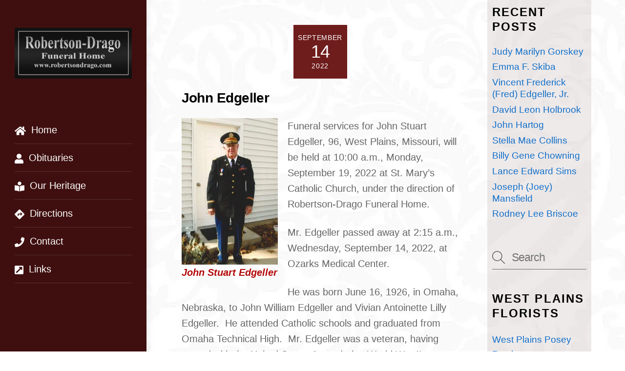

--- FILE ---
content_type: text/html; charset=UTF-8
request_url: https://www.robertsondrago.com/john-edgeller/
body_size: 24882
content:
<!DOCTYPE html><html lang="en-US" xmlns:fb="https://www.facebook.com/2008/fbml" xmlns:addthis="https://www.addthis.com/help/api-spec" ><head><script data-no-optimize="1">var litespeed_docref=sessionStorage.getItem("litespeed_docref");litespeed_docref&&(Object.defineProperty(document,"referrer",{get:function(){return litespeed_docref}}),sessionStorage.removeItem("litespeed_docref"));</script> <meta charset="UTF-8"><meta name="viewport" content="width=device-width, initial-scale=1, minimum-scale=1"><style id="tb_inline_styles" data-no-optimize="1">.tb_animation_on{overflow-x:hidden}.themify_builder .wow{visibility:hidden;animation-fill-mode:both}[data-tf-animation]{will-change:transform,opacity,visibility}.themify_builder .tf_lax_done{transition-duration:.8s;transition-timing-function:cubic-bezier(.165,.84,.44,1)}[data-sticky-active].tb_sticky_scroll_active{z-index:1}[data-sticky-active].tb_sticky_scroll_active .hide-on-stick{display:none}@media(min-width:1281px){.hide-desktop{width:0!important;height:0!important;padding:0!important;visibility:hidden!important;margin:0!important;display:table-column!important;background:0!important;content-visibility:hidden;overflow:hidden!important}}@media(min-width:769px) and (max-width:1280px){.hide-tablet_landscape{width:0!important;height:0!important;padding:0!important;visibility:hidden!important;margin:0!important;display:table-column!important;background:0!important;content-visibility:hidden;overflow:hidden!important}}@media(min-width:681px) and (max-width:768px){.hide-tablet{width:0!important;height:0!important;padding:0!important;visibility:hidden!important;margin:0!important;display:table-column!important;background:0!important;content-visibility:hidden;overflow:hidden!important}}@media(max-width:680px){.hide-mobile{width:0!important;height:0!important;padding:0!important;visibility:hidden!important;margin:0!important;display:table-column!important;background:0!important;content-visibility:hidden;overflow:hidden!important}}@media(max-width:768px){div.module-gallery-grid{--galn:var(--galt)}}@media(max-width:680px){
                .themify_map.tf_map_loaded{width:100%!important}
                .ui.builder_button,.ui.nav li a{padding:.525em 1.15em}
                .fullheight>.row_inner:not(.tb_col_count_1){min-height:0}
                div.module-gallery-grid{--galn:var(--galm);gap:8px}
            }</style><noscript><style>.themify_builder .wow,.wow .tf_lazy{visibility:visible!important}</style></noscript><style id="tf_lazy_style" data-no-optimize="1">.tf_svg_lazy{
                    content-visibility:auto;
                    background-size:100% 25%!important;
                    background-repeat:no-repeat!important;
                    background-position:0 0, 0 33.4%,0 66.6%,0 100%!important;
                    transition:filter .3s linear!important;
                    filter:blur(25px)!important;                    transform:translateZ(0)
                }
                .tf_svg_lazy_loaded{
                    filter:blur(0)!important
                }
                [data-lazy]:is(.module,.module_row:not(.tb_first)),.module[data-lazy] .ui,.module_row[data-lazy]:not(.tb_first):is(>.row_inner,.module_column[data-lazy],.module_subrow[data-lazy]){
                    background-image:none!important
                }</style><noscript><style>.tf_svg_lazy{
                        display:none!important
                    }</style></noscript><style id="tf_lazy_common" data-no-optimize="1">img{
                max-width:100%;
                height:auto
            }
                                    :where(.tf_in_flx,.tf_flx){display:inline-flex;flex-wrap:wrap;place-items:center}
            .tf_fa,:is(em,i) tf-lottie{display:inline-block;vertical-align:middle}:is(em,i) tf-lottie{width:1.5em;height:1.5em}.tf_fa{width:1em;height:1em;stroke-width:0;stroke:currentColor;overflow:visible;fill:currentColor;pointer-events:none;text-rendering:optimizeSpeed;buffered-rendering:static}#tf_svg symbol{overflow:visible}:where(.tf_lazy){position:relative;visibility:visible;display:block;opacity:.3}.wow .tf_lazy:not(.tf_swiper-slide){visibility:hidden;opacity:1}div.tf_audio_lazy audio{visibility:hidden;height:0;display:inline}.mejs-container{visibility:visible}.tf_iframe_lazy{transition:opacity .3s ease-in-out;min-height:10px}:where(.tf_flx),.tf_swiper-wrapper{display:flex}.tf_swiper-slide{flex-shrink:0;opacity:0;width:100%;height:100%}.tf_swiper-wrapper>br,.tf_lazy.tf_swiper-wrapper .tf_lazy:after,.tf_lazy.tf_swiper-wrapper .tf_lazy:before{display:none}.tf_lazy:after,.tf_lazy:before{content:'';display:inline-block;position:absolute;width:10px!important;height:10px!important;margin:0 3px;top:50%!important;inset-inline:auto 50%!important;border-radius:100%;background-color:currentColor;visibility:visible;animation:tf-hrz-loader infinite .75s cubic-bezier(.2,.68,.18,1.08)}.tf_lazy:after{width:6px!important;height:6px!important;inset-inline:50% auto!important;margin-top:3px;animation-delay:-.4s}@keyframes tf-hrz-loader{0%,100%{transform:scale(1);opacity:1}50%{transform:scale(.1);opacity:.6}}.tf_lazy_lightbox{position:fixed;background:rgba(11,11,11,.8);color:#ccc;top:0;left:0;display:flex;align-items:center;justify-content:center;z-index:999}.tf_lazy_lightbox .tf_lazy:after,.tf_lazy_lightbox .tf_lazy:before{background:#fff}.tf_vd_lazy,tf-lottie{display:flex;flex-wrap:wrap}tf-lottie{aspect-ratio:1.777}.tf_w.tf_vd_lazy video{width:100%;height:auto;position:static;object-fit:cover}</style><title>John Stuart Edgeller &#8211; Robertson Drago</title><meta name='robots' content='max-image-preview:large' /><link rel="alternate" type="application/rss+xml" title="Robertson Drago &raquo; Feed" href="https://www.robertsondrago.com/feed/" /><link rel="alternate" type="application/rss+xml" title="Robertson Drago &raquo; Comments Feed" href="https://www.robertsondrago.com/comments/feed/" /><link rel="alternate" type="application/rss+xml" title="Robertson Drago &raquo; John Stuart Edgeller Comments Feed" href="https://www.robertsondrago.com/john-edgeller/feed/" /><link rel="alternate" title="oEmbed (JSON)" type="application/json+oembed" href="https://www.robertsondrago.com/wp-json/oembed/1.0/embed?url=https%3A%2F%2Fwww.robertsondrago.com%2Fjohn-edgeller%2F" /><link rel="alternate" title="oEmbed (XML)" type="text/xml+oembed" href="https://www.robertsondrago.com/wp-json/oembed/1.0/embed?url=https%3A%2F%2Fwww.robertsondrago.com%2Fjohn-edgeller%2F&#038;format=xml" /><style id='wp-img-auto-sizes-contain-inline-css'>img:is([sizes=auto i],[sizes^="auto," i]){contain-intrinsic-size:3000px 1500px}
/*# sourceURL=wp-img-auto-sizes-contain-inline-css */</style><link rel="preload" href="https://www.robertsondrago.com/wp-content/plugins/litespeed-cache/assets/css/litespeed-dummy.css" as="style"><style id="litespeed-ccss">.tb_animation_on{overflow-x:hidden}img{max-width:100%;height:auto}.tf_fa{display:inline-block;width:1em;height:1em;stroke-width:0;stroke:currentColor;overflow:visible;fill:currentColor;vertical-align:middle;text-rendering:optimizeSpeed;buffered-rendering:static}#tf_svg symbol{overflow:visible}body{--wp--preset--color--black:#000;--wp--preset--color--cyan-bluish-gray:#abb8c3;--wp--preset--color--white:#fff;--wp--preset--color--pale-pink:#f78da7;--wp--preset--color--vivid-red:#cf2e2e;--wp--preset--color--luminous-vivid-orange:#ff6900;--wp--preset--color--luminous-vivid-amber:#fcb900;--wp--preset--color--light-green-cyan:#7bdcb5;--wp--preset--color--vivid-green-cyan:#00d084;--wp--preset--color--pale-cyan-blue:#8ed1fc;--wp--preset--color--vivid-cyan-blue:#0693e3;--wp--preset--color--vivid-purple:#9b51e0;--wp--preset--gradient--vivid-cyan-blue-to-vivid-purple:linear-gradient(135deg,rgba(6,147,227,1) 0%,#9b51e0 100%);--wp--preset--gradient--light-green-cyan-to-vivid-green-cyan:linear-gradient(135deg,#7adcb4 0%,#00d082 100%);--wp--preset--gradient--luminous-vivid-amber-to-luminous-vivid-orange:linear-gradient(135deg,rgba(252,185,0,1) 0%,rgba(255,105,0,1) 100%);--wp--preset--gradient--luminous-vivid-orange-to-vivid-red:linear-gradient(135deg,rgba(255,105,0,1) 0%,#cf2e2e 100%);--wp--preset--gradient--very-light-gray-to-cyan-bluish-gray:linear-gradient(135deg,#eee 0%,#a9b8c3 100%);--wp--preset--gradient--cool-to-warm-spectrum:linear-gradient(135deg,#4aeadc 0%,#9778d1 20%,#cf2aba 40%,#ee2c82 60%,#fb6962 80%,#fef84c 100%);--wp--preset--gradient--blush-light-purple:linear-gradient(135deg,#ffceec 0%,#9896f0 100%);--wp--preset--gradient--blush-bordeaux:linear-gradient(135deg,#fecda5 0%,#fe2d2d 50%,#6b003e 100%);--wp--preset--gradient--luminous-dusk:linear-gradient(135deg,#ffcb70 0%,#c751c0 50%,#4158d0 100%);--wp--preset--gradient--pale-ocean:linear-gradient(135deg,#fff5cb 0%,#b6e3d4 50%,#33a7b5 100%);--wp--preset--gradient--electric-grass:linear-gradient(135deg,#caf880 0%,#71ce7e 100%);--wp--preset--gradient--midnight:linear-gradient(135deg,#020381 0%,#2874fc 100%);--wp--preset--duotone--dark-grayscale:url('#wp-duotone-dark-grayscale');--wp--preset--duotone--grayscale:url('#wp-duotone-grayscale');--wp--preset--duotone--purple-yellow:url('#wp-duotone-purple-yellow');--wp--preset--duotone--blue-red:url('#wp-duotone-blue-red');--wp--preset--duotone--midnight:url('#wp-duotone-midnight');--wp--preset--duotone--magenta-yellow:url('#wp-duotone-magenta-yellow');--wp--preset--duotone--purple-green:url('#wp-duotone-purple-green');--wp--preset--duotone--blue-orange:url('#wp-duotone-blue-orange');--wp--preset--font-size--small:13px;--wp--preset--font-size--medium:20px;--wp--preset--font-size--large:36px;--wp--preset--font-size--x-large:42px;--wp--preset--spacing--20:.44rem;--wp--preset--spacing--30:.67rem;--wp--preset--spacing--40:1rem;--wp--preset--spacing--50:1.5rem;--wp--preset--spacing--60:2.25rem;--wp--preset--spacing--70:3.38rem;--wp--preset--spacing--80:5.06rem;--wp--preset--shadow--natural:6px 6px 9px rgba(0,0,0,.2);--wp--preset--shadow--deep:12px 12px 50px rgba(0,0,0,.4);--wp--preset--shadow--sharp:6px 6px 0px rgba(0,0,0,.2);--wp--preset--shadow--outlined:6px 6px 0px -3px rgba(255,255,255,1),6px 6px rgba(0,0,0,1);--wp--preset--shadow--crisp:6px 6px 0px rgba(0,0,0,1)}.tf_clear{clear:both}.tf_textc{text-align:center}.tf_text_dec{text-decoration:none}.tf_hide{display:none}.tf_inline_b{display:inline-block}.tf_vmiddle{vertical-align:middle}.tf_mw{max-width:100%}.tf_w{width:100%}.tf_overflow{overflow:hidden}.tf_box{box-sizing:border-box}.tf_rel{position:relative}.tf_clearfix:after{content:"";display:table;clear:both}.tf_scrollbar{scroll-behavior:smooth;--tf_scroll_color:rgba(137,137,137,.2);--tf_scroll_color_hover:rgba(137,137,137,.4);scrollbar-color:var(--tf_scroll_color) transparent;scrollbar-width:thin}.tf_scrollbar::-webkit-scrollbar{width:var(--tf_scroll_w,10px);height:var(--tf_scroll_h,10px)}.tf_scrollbar::-webkit-scrollbar-thumb{background-color:var(--tf_scroll_color);background-clip:padding-box;border:2px solid transparent;border-radius:5px}.tf_close{position:relative}.tf_close:after,.tf_close:before{content:'';height:100%;width:1px;position:absolute;top:50%;left:50%;transform:translate(-50%,-50%) rotate(45deg);background-color:currentColor}.tf_close:after{transform:translate(-50%,-50%) rotate(-45deg)}.screen-reader-text{clip:rect(1px,1px,1px,1px);word-wrap:normal!important;border:0;clip-path:inset(50%);height:1px;margin:-1px;overflow:hidden;padding:0;position:absolute;width:1px}@media (max-width:680px){.footer-horizontal-left .back-top{top:-35px}}#site-logo{font-size:1.7em;font-style:normal;font-weight:700;letter-spacing:-.04em;line-height:1.2em;margin:.5em auto;padding:0}#site-logo a{color:inherit}#site-logo a{text-decoration:none}#site-description{font-size:.9em;line-height:110%;margin:0 0 1.8em;opacity:.7;padding:0}.single .post-content .post-date-wrap:not(.post-date-inline){border-radius:100%;height:110px;margin-bottom:1em;margin-left:auto;margin-right:auto;width:110px}.single .post-date span{display:block}.single .post-content .post-date{background-color:var(--theme_accent_semi);border-radius:100%;color:#fff;display:block;height:110px;margin:0;text-align:center;width:110px}.single .post-content .post-date-wrap:not(.post-date-inline) .post-date{align-items:center;display:flex;flex-flow:column wrap;justify-content:center}.single .post-date .day{font-size:36px;letter-spacing:-.05em;line-height:100%;margin:4px 0}.single .post-date .month{text-transform:uppercase}.single .post-date .month,.single .post-date .year{font-size:14px;line-height:100%;margin:0}.single .post-meta{margin:0 0 1em}.single .post-author{font-size:.9em;font-weight:400;letter-spacing:.05em;text-transform:uppercase}.single .post-meta,.single .post-title{text-align:center}@media (max-width:680px){.single .post-meta{font-size:.9em}.single .post-content .post-date,.single .post-content .post-date-wrap:not(.post-date-inline){height:80px;width:80px}.single .post-date .year{font-size:10px}.single .post-date .month{font-size:13px}.single .post-date .day{font-size:23px}}ul{box-sizing:border-box}:root{--wp--preset--font-size--normal:16px;--wp--preset--font-size--huge:42px}.screen-reader-text{clip:rect(1px,1px,1px,1px);word-wrap:normal!important;border:0;-webkit-clip-path:inset(50%);clip-path:inset(50%);height:1px;margin:-1px;overflow:hidden;padding:0;position:absolute;width:1px}figure{margin:0 0 1em}.related-posts .post-meta{font-size:.7em;font-weight:400;letter-spacing:.05em;margin:0 0 .5em;text-align:left;text-transform:uppercase}.related-posts .post-meta .post-category:after{display:none}.related-posts .post-title{font-size:1.2em;font-weight:600;line-height:normal;margin:0 0 1em;text-align:left}.commentlist cite .tf_fa{margin-right:10px}.commentlist .comment-author cite svg{display:none}.commentlist br{display:none}#respond #cancel-comment-reply-link{display:block;font-size:.8em;font-weight:400;line-height:100%;position:absolute;right:0;text-decoration:none;top:.6em}#respond #cancel-comment-reply-link:after,#respond #cancel-comment-reply-link:before{border-top:1px solid;content:"";display:block;height:20px;left:-34px;position:absolute;top:20%;width:20px}#respond #cancel-comment-reply-link:before{left:-20px;transform:rotate(-45deg)}#respond #cancel-comment-reply-link:after{transform:rotate(45deg)}#commentform p{margin:0}#commentform label{display:block;font-size:.8em;font-weight:400;letter-spacing:.04em;text-transform:uppercase}#commentform p label{transform:translate(12px,35px)}#commentform textarea{height:140px}#sidebar{font-size:.95em;padding:5.75% 0 10%}#sidebar{margin-left:auto;width:24%}.widget .feature-posts-list li{margin:0 0 1em;padding:0;text-align:left}.widget .feature-posts-list br{display:none}.widget .feature-posts-list .feature-posts-title{display:inherit;line-height:1.3em;margin:0 0 .4em;text-decoration:none}.tf_s_dropdown input[type=text]{background-color:#fff;box-shadow:none;color:#000;display:inline-block;height:auto;margin:0;max-width:100%;min-height:auto;min-width:auto;width:auto}.tf_icon_wrap{font-size:1.2em;left:2px;line-height:1;position:absolute;top:50%;transform:translateY(-50%)}.tf_icon_wrap+input[type=text]{padding-left:2.2em}.tf_s_dropdown .tf_icon_wrap{left:12px}#searchform{border-bottom:1px solid;font-size:1.2em;margin:0}#searchform #s{background-color:transparent;border:0;border-radius:0;box-shadow:none;letter-spacing:-.04em;margin:0;max-width:none;padding:.45em .45em .45em 1.75em;width:100%}.tf_s_dropdown #searchform .tf_icon_wrap{left:0}.back-top{margin:0 auto .6em;width:200px}.back-top a:before{border:2px solid transparent;border-left-color:inherit;border-top-color:inherit;content:"";display:inline-block;height:30px;margin-top:4px;transform:rotate(45deg);width:30px}#footer .back-top-float,#pagewrap .back-top-float{background-color:var(--theme_accent_semi);border-radius:100%;bottom:20px;box-shadow:0 1px 8px rgba(0,0,0,.12);color:#fff;font-size:16px;height:44px;left:auto;opacity:1;overflow:hidden;position:fixed;right:20px;text-align:center;text-decoration:none;top:auto;width:44px;z-index:101}#footer .back-top-hide,#pagewrap .back-top-hide{opacity:0}#pagewrap .back-top-float .arrow-up a,.back-top-float .arrow-up a{background:0;color:inherit}#pagewrap .back-top-float .arrow-up,.back-top-float .arrow-up{left:50%;position:absolute;top:5px}#pagewrap .back-top-float a:before,.back-top-float a:before{border-width:1px;height:13px;left:50%;margin-left:-7px;margin-top:0;position:absolute;top:14px;width:13px}.footer-horizontal-left .back-top{margin:0;position:absolute;top:-35px;width:60px}.footer-horizontal-left .back-top .arrow-up a{background-color:hsla(0,0%,67%,.78);border-radius:8px 8px 0 0;color:#fff;height:25px;line-height:100%;padding:10px 0 0;text-align:center!important;width:60px}.footer-horizontal-left .back-top a:before{height:14px;width:14px}a,body,br,div,em,figure,form,h1,h4,html,img,li,p,span,strong,ul{margin:0;padding:0}a,img{border:0}article,aside,figcaption,figure,header,nav{display:block}:root{--theme_accent:#ed1e24;--theme_accent_semi:rgba(251,9,48,.8);--theme_accent_hover:#000}html{scroll-behavior:smooth}body{-webkit-font-smoothing:antialiased;-ms-text-size-adjust:100%;-moz-text-size-adjust:100%;-webkit-text-size-adjust:100%;text-size-adjust:100%;background-color:#fff;color:#666;font:1em/1.65em Public Sans,Arial,sans-serif;overflow-wrap:break-word}a{color:var(--theme_accent);text-decoration:none}p{margin:0 0 1.3em;padding:0}ul{margin:0 0 1.4em 1.6em}li,ul{padding:0}li{margin:0 0 1em}h1,h4{color:#000;font-weight:600;line-height:1.4em;margin:0 0 .5em;overflow-wrap:normal}h1{font-size:2.5em;font-weight:700;letter-spacing:-.03em;line-height:1.2em}h4{font-size:1.1em;letter-spacing:.05em;line-height:1.6em;text-transform:uppercase}input,textarea{font-family:inherit;font-size:100%;max-width:100%}input:read-write,textarea{-webkit-appearance:none;appearance:none;background:#fff;border:1px solid rgba(0,0,0,.2);border-radius:8px;max-width:100%;padding:.6em}input:read-write{margin:0 1em .4em 0;width:17em}textarea{margin:0;min-height:13.5em;width:100%}.post,.post-content,.sidemenu,.widget,img,input,textarea{box-sizing:border-box}.pagewidth{margin:0 auto;max-width:100%;width:1160px}#layout{display:flex;flex-wrap:wrap}#content{padding:5.75% 0;width:71%}.sidemenu-active{position:relative}.sidemenu-active,.sidemenu-active #headerwrap{left:0}#headerwrap{background-color:#fff;border-bottom:1px solid rgba(0,0,0,.05);color:#000;left:0;min-height:55px;position:absolute;top:0;z-index:999}#header{position:relative}#header{overflow:visible;padding:2em 0;z-index:1}@supports (-webkit-touch-callout:none){#headerwrap{background-attachment:scroll!important;background-position:50%!important}}#main-nav,#main-nav li{margin:0;padding:0}#main-nav li{display:inline-block;list-style:none;position:relative}#main-nav a{color:inherit;display:block;margin:0;padding:.6em;position:relative;text-decoration:none}#main-nav a>em .tf_fa{margin-right:5px}.header-icons a{color:inherit;text-decoration:none}#headerwrap .header-icons>*{vertical-align:middle}#menu-icon{border-radius:100%;line-height:1em;margin:0 0 0 10px;padding:10px 9px 11px}.menu-icon-inner{border-bottom:2px solid;box-sizing:border-box;height:18px;position:relative;width:22px}.menu-icon-inner:after,.menu-icon-inner:before{border-top:2px solid;content:"";display:block;left:0;position:absolute;top:0;width:100%}.menu-icon-inner:after{top:50%}#menu-icon-close{transform:rotate(0deg)}.post{margin-bottom:2em;position:relative}.post-content{min-width:120px}.post-title{font-size:2.4em;letter-spacing:-.04em;line-height:1.4em;margin:0 0 .4em;padding:0;text-transform:none}.post-title a{color:#000;text-decoration:none}.post-meta{font-size:.9em;line-height:1.6em;margin:0 0 .5em;padding:0}.post-meta a{text-decoration:none}.post-meta .post-category:before,.post-meta .post-comment:before{border-left:1px solid;content:"";display:inline-block;height:1.3em;margin:0 .9em 0 .45em;opacity:.2;transform:skewX(-15deg);vertical-align:middle;white-space:nowrap;width:1px}.post-meta .post-category:first-child:before{display:none}.post-meta .post-comment .tf_fa{font-size:.8em;margin-left:8px;opacity:.7;vertical-align:text-top}.post-date{display:block;font-size:.8em;letter-spacing:.04em;margin:0 0 .4em;text-transform:uppercase}.widget{margin:0 0 2.4em}.widgettitle{font-size:1em;font-weight:600;letter-spacing:.09em;line-height:1.3em;margin:0 0 1em;padding:0;text-transform:uppercase}.widget ul{margin:0;padding:0}.widget li{clear:both;list-style:none;margin:0;padding:.4em 0}.alignleft{float:left;margin-right:1em}.wp-caption{margin-bottom:1em;max-width:100%;text-align:center}.wp-caption-text{margin:.5em 0}.widget li:after{clear:both;content:"";display:table}@media (max-width:1260px){h1{font-size:2.4em}.pagewidth{max-width:94%}#pagewrap{max-width:100%}}@media (max-width:760px){body .pagewidth{max-width:90%}#layout{flex-wrap:wrap}#content,#sidebar{clear:both;max-width:100%;padding-top:10%;width:100%}}@media (max-width:680px){h1{font-size:1.9em}.post-title{font-size:1.6em}#headerwrap .header-icons{right:5%}}#body{padding-left:340px;padding-right:4%}#headerwrap{border:0;box-shadow:-3px 0 16px 3px rgba(0,0,0,.1);float:left;height:100%;overflow-y:auto;position:fixed;width:300px}#headerwrap .header-icons{z-index:unset}#header{height:100%;max-width:none;padding:2em 1.5em;position:absolute;width:calc(100% + 10px)}#site-description{margin:0 0 1.5em}#headerwrap .social-widget{margin-left:0}#main-nav-wrap{margin:1em 0 2em}#main-nav li{clear:both;display:block;width:100%}#main-nav a{padding:.6em 0;width:100%}#main-nav>li a,#main-nav>li:last-child a{border-bottom:1px solid hsla(0,0%,71%,.2)}#sidebar{margin-right:2%}#headerwrap.tf_scrollbar{--tf_scroll_w:10px;--tf_scroll_h:10px;--tf_scroll_color:hsla(0,0%,54%,.2);--tf_scroll_color_hover:hsla(0,0%,54%,.4);overflow-x:hidden;overflow-y:auto}#headerwrap.tf_scrollbar::-webkit-scrollbar{-webkit-appearance:initial;display:block;height:10px;width:10px}@media (pointer:coarse){#header{-webkit-overflow-scrolling:touch;overflow-y:auto}}body{background-image:url(https://www.robertsondrago.com/wp-content/uploads/2019/10/27250790_m-11.jpg);background-repeat:repeat}#sidebar{background:0 0;background-color:rgba(84,29,24,.09);padding:10px}#headerwrap{background:0 0;background-color:#3f0f0f}#main-nav a,#main-nav>li>a{color:#fff}#pagewrap .back-top.back-top-float,.footer-horizontal-left #footerwrap .back-top .arrow-up a,#footer .back-top .arrow-up a{background:0 0;background-color:#570606}li{margin:0!important;padding:0!important}.wp-caption-text{margin:0;color:#b30808;font-weight:700;font-style:italic}.single .post-content .post-date{color:#fff;display:block;width:110px;height:110px;margin:0;border-radius:0!important;background-color:#6f1c1c!important;text-align:center}.single .post-content .post-date{color:#fff;display:block;width:110px;height:110px;margin:0;border-radius:0;background-color:#6f1c1c;text-align:center}.single .post-meta{margin:0 0 1em;display:none}.single .post-meta,.single .post-title{text-align:center;display:none}@media screen and (max-width:760px){h1{font-size:1.8em;padding-left:10px}}@media screen and (max-width:680px){.post-title{font-size:1.8em;padding-top:20px}}@media screen and (max-width:680px){.single .post-content .post-date-wrap:not(.post-date-inline),.single .post-content .post-date{margin-bottom:50px}}@media screen and (max-width:760px){h1{font-size:1.8em;padding:10px;margin-left:10px;background-color:#3a0808;color:#fff}}@media screen and (max-width:900px){#header{height:auto;padding:10px 0 5px}#header{text-align:inherit}#site-description,#site-logo{clear:both;float:none;margin:0 0 .5em;padding:0;position:static}#site-logo{font-size:24px;margin:5px 10px 5px 0}.header-icons{display:block;position:absolute;right:4%;top:27px;transform:translateY(-50%);z-index:1999}.header-icons a{font-size:1em;text-decoration:none!important}.sidemenu{background-color:#fff;color:#000;display:none;height:100%;overflow-y:auto;padding:60px 25px 25px;position:fixed;text-align:left;top:0;width:300px;z-index:11111}#mobile-menu{contain:paint;right:-300px}#headerwrap #menu-icon-close{-webkit-backface-visibility:hidden;backface-visibility:hidden;border-radius:100%;color:inherit;display:block;font-size:20px;min-height:1em;min-width:1em;padding:9px;position:absolute;right:10px;text-decoration:none;top:10px;transform-origin:center}#menu-icon-close:after,#menu-icon-close:before{height:56%}#main-nav-wrap{display:block;margin:1em 0 1.5em;padding:0}#main-nav{background-color:transparent;float:none}#main-nav li{clear:both;display:block;padding:0;width:100%}#headerwrap #main-nav a{background:0;border:0;box-shadow:none;color:inherit;display:block;font-weight:400;line-height:1.5em;margin:0;padding:.6em 0;text-decoration:none;width:auto}#main-nav>li:last-child a{border:0}#header .social-widget{float:none;margin:0;position:static}#site-description{margin-bottom:1em}.header-leftpane #body{padding-left:0;padding-right:0}.header-leftpane #sidebar{margin:auto}.header-leftpane #mobile-menu.sidemenu{background:0;box-shadow:none;height:auto;overflow:inherit;padding:0;position:static;width:auto}.sidemenu-active #headerwrap{box-shadow:none;left:-300px}#headerwrap #menu-icon-close{display:none}@media (pointer:coarse){#headerwrap{overflow:inherit}}#headerwrap.tf_scrollbar{overflow:visible}#header{height:100%;padding:35px 25px 15px;width:auto}#headerwrap .header-icons{top:0;transform:none}#menu-icon{background-color:#ec1e24;border-radius:0 5px 5px 0;color:#fff;font-size:1.2em;height:45px;left:0;line-height:45px;margin:0;padding:0;position:fixed;text-align:center;top:15px;width:25px;z-index:10000}.menu-icon-inner{border:0;display:inline-block}.menu-icon-inner:after,.menu-icon-inner:before{border-right:1px solid;border-top:1px solid;height:54%;left:auto;right:5px;top:0;transform:rotate(45deg);width:60%}.menu-icon-inner:after{right:11px}.social-widget{margin:1em 0}}.tf_clear{clear:both}.tf_textc{text-align:center}.tf_text_dec{text-decoration:none}.tf_hide{display:none}.tf_inline_b{display:inline-block}.tf_vmiddle{vertical-align:middle}.tf_mw{max-width:100%}.tf_w{width:100%}.tf_overflow{overflow:hidden}.tf_box{box-sizing:border-box}.tf_rel{position:relative}.tf_clearfix:after{content:"";display:table;clear:both}.tf_scrollbar{scroll-behavior:smooth;--tf_scroll_color:rgba(137,137,137,.2);--tf_scroll_color_hover:rgba(137,137,137,.4);scrollbar-color:var(--tf_scroll_color) transparent;scrollbar-width:thin}.tf_scrollbar::-webkit-scrollbar{width:var(--tf_scroll_w,10px);height:var(--tf_scroll_h,10px)}.tf_scrollbar::-webkit-scrollbar-thumb{background-color:var(--tf_scroll_color);background-clip:padding-box;border:2px solid transparent;border-radius:5px}.tf_close{position:relative}.tf_close:after,.tf_close:before{content:'';height:100%;width:1px;position:absolute;top:50%;left:50%;transform:translate(-50%,-50%) rotate(45deg);background-color:currentColor}.tf_close:after{transform:translate(-50%,-50%) rotate(-45deg)}.screen-reader-text{clip:rect(1px,1px,1px,1px);word-wrap:normal!important;border:0;clip-path:inset(50%);height:1px;margin:-1px;overflow:hidden;padding:0;position:absolute;width:1px}@media (max-width:680px){.footer-horizontal-left .back-top{top:-35px}}#site-logo{font-size:1.7em;font-style:normal;font-weight:700;letter-spacing:-.04em;line-height:1.2em;margin:.5em auto;padding:0}#site-logo a{color:inherit}#site-logo a{text-decoration:none}#site-description{font-size:.9em;line-height:110%;margin:0 0 1.8em;opacity:.7;padding:0}.single .post-content .post-date-wrap:not(.post-date-inline){border-radius:100%;height:110px;margin-bottom:1em;margin-left:auto;margin-right:auto;width:110px}.single .post-date span{display:block}.single .post-content .post-date{background-color:var(--theme_accent_semi);border-radius:100%;color:#fff;display:block;height:110px;margin:0;text-align:center;width:110px}.single .post-content .post-date-wrap:not(.post-date-inline) .post-date{align-items:center;display:flex;flex-flow:column wrap;justify-content:center}.single .post-date .day{font-size:36px;letter-spacing:-.05em;line-height:100%;margin:4px 0}.single .post-date .month{text-transform:uppercase}.single .post-date .month,.single .post-date .year{font-size:14px;line-height:100%;margin:0}.single .post-meta{margin:0 0 1em}.single .post-author{font-size:.9em;font-weight:400;letter-spacing:.05em;text-transform:uppercase}.single .post-meta,.single .post-title{text-align:center}@media (max-width:680px){.single .post-meta{font-size:.9em}.single .post-content .post-date,.single .post-content .post-date-wrap:not(.post-date-inline){height:80px;width:80px}.single .post-date .year{font-size:10px}.single .post-date .month{font-size:13px}.single .post-date .day{font-size:23px}}ul{box-sizing:border-box}:root{--wp--preset--font-size--normal:16px;--wp--preset--font-size--huge:42px}.screen-reader-text{clip:rect(1px,1px,1px,1px);word-wrap:normal!important;border:0;-webkit-clip-path:inset(50%);clip-path:inset(50%);height:1px;margin:-1px;overflow:hidden;padding:0;position:absolute;width:1px}figure{margin:0 0 1em}.related-posts .post-meta{font-size:.7em;font-weight:400;letter-spacing:.05em;margin:0 0 .5em;text-align:left;text-transform:uppercase}.related-posts .post-meta .post-category:after{display:none}.related-posts .post-title{font-size:1.2em;font-weight:600;line-height:normal;margin:0 0 1em;text-align:left}.commentlist cite .tf_fa{margin-right:10px}.commentlist .comment-author cite svg{display:none}.commentlist br{display:none}#respond #cancel-comment-reply-link{display:block;font-size:.8em;font-weight:400;line-height:100%;position:absolute;right:0;text-decoration:none;top:.6em}#respond #cancel-comment-reply-link:after,#respond #cancel-comment-reply-link:before{border-top:1px solid;content:"";display:block;height:20px;left:-34px;position:absolute;top:20%;width:20px}#respond #cancel-comment-reply-link:before{left:-20px;transform:rotate(-45deg)}#respond #cancel-comment-reply-link:after{transform:rotate(45deg)}#commentform p{margin:0}#commentform label{display:block;font-size:.8em;font-weight:400;letter-spacing:.04em;text-transform:uppercase}#commentform p label{transform:translate(12px,35px)}#commentform textarea{height:140px}#sidebar{font-size:.95em;padding:5.75% 0 10%}#sidebar{margin-left:auto;width:24%}.widget .feature-posts-list li{margin:0 0 1em;padding:0;text-align:left}.widget .feature-posts-list br{display:none}.widget .feature-posts-list .feature-posts-title{display:inherit;line-height:1.3em;margin:0 0 .4em;text-decoration:none}.tf_s_dropdown input[type=text]{background-color:#fff;box-shadow:none;color:#000;display:inline-block;height:auto;margin:0;max-width:100%;min-height:auto;min-width:auto;width:auto}.tf_icon_wrap{font-size:1.2em;left:2px;line-height:1;position:absolute;top:50%;transform:translateY(-50%)}.tf_icon_wrap+input[type=text]{padding-left:2.2em}.tf_s_dropdown .tf_icon_wrap{left:12px}#searchform{border-bottom:1px solid;font-size:1.2em;margin:0}#searchform #s{background-color:transparent;border:0;border-radius:0;box-shadow:none;letter-spacing:-.04em;margin:0;max-width:none;padding:.45em .45em .45em 1.75em;width:100%}.tf_s_dropdown #searchform .tf_icon_wrap{left:0}.back-top{margin:0 auto .6em;width:200px}.back-top a:before{border:2px solid transparent;border-left-color:inherit;border-top-color:inherit;content:"";display:inline-block;height:30px;margin-top:4px;transform:rotate(45deg);width:30px}#footer .back-top-float,#pagewrap .back-top-float{background-color:var(--theme_accent_semi);border-radius:100%;bottom:20px;box-shadow:0 1px 8px rgba(0,0,0,.12);color:#fff;font-size:16px;height:44px;left:auto;opacity:1;overflow:hidden;position:fixed;right:20px;text-align:center;text-decoration:none;top:auto;width:44px;z-index:101}#footer .back-top-hide,#pagewrap .back-top-hide{opacity:0}#pagewrap .back-top-float .arrow-up a,.back-top-float .arrow-up a{background:0;color:inherit}#pagewrap .back-top-float .arrow-up,.back-top-float .arrow-up{left:50%;position:absolute;top:5px}#pagewrap .back-top-float a:before,.back-top-float a:before{border-width:1px;height:13px;left:50%;margin-left:-7px;margin-top:0;position:absolute;top:14px;width:13px}.footer-horizontal-left .back-top{margin:0;position:absolute;top:-35px;width:60px}.footer-horizontal-left .back-top .arrow-up a{background-color:hsla(0,0%,67%,.78);border-radius:8px 8px 0 0;color:#fff;height:25px;line-height:100%;padding:10px 0 0;text-align:center!important;width:60px}.footer-horizontal-left .back-top a:before{height:14px;width:14px}a,body,br,div,em,figure,form,h1,h4,html,img,li,p,span,strong,ul{margin:0;padding:0}a,img{border:0}article,aside,figcaption,figure,header,nav{display:block}:root{--theme_accent:#ed1e24;--theme_accent_semi:rgba(251,9,48,.8);--theme_accent_hover:#000}html{scroll-behavior:smooth}body{-webkit-font-smoothing:antialiased;-ms-text-size-adjust:100%;-moz-text-size-adjust:100%;-webkit-text-size-adjust:100%;text-size-adjust:100%;background-color:#fff;color:#666;font:1em/1.65em Public Sans,Arial,sans-serif;overflow-wrap:break-word}a{color:var(--theme_accent);text-decoration:none}p{margin:0 0 1.3em;padding:0}ul{margin:0 0 1.4em 1.6em}li,ul{padding:0}li{margin:0 0 1em}h1,h4{color:#000;font-weight:600;line-height:1.4em;margin:0 0 .5em;overflow-wrap:normal}h1{font-size:2.5em;font-weight:700;letter-spacing:-.03em;line-height:1.2em}h4{font-size:1.1em;letter-spacing:.05em;line-height:1.6em;text-transform:uppercase}input,textarea{font-family:inherit;font-size:100%;max-width:100%}input:read-write,textarea{-webkit-appearance:none;appearance:none;background:#fff;border:1px solid rgba(0,0,0,.2);border-radius:8px;max-width:100%;padding:.6em}input:read-write{margin:0 1em .4em 0;width:17em}textarea{margin:0;min-height:13.5em;width:100%}.post,.post-content,.sidemenu,.widget,img,input,textarea{box-sizing:border-box}.pagewidth{margin:0 auto;max-width:100%;width:1160px}#layout{display:flex;flex-wrap:wrap}#content{padding:5.75% 0;width:71%}.sidemenu-active{position:relative}.sidemenu-active,.sidemenu-active #headerwrap{left:0}#headerwrap{background-color:#fff;border-bottom:1px solid rgba(0,0,0,.05);color:#000;left:0;min-height:55px;position:absolute;top:0;z-index:999}#header{position:relative}#header{overflow:visible;padding:2em 0;z-index:1}@supports (-webkit-touch-callout:none){#headerwrap{background-attachment:scroll!important;background-position:50%!important}}#main-nav,#main-nav li{margin:0;padding:0}#main-nav li{display:inline-block;list-style:none;position:relative}#main-nav a{color:inherit;display:block;margin:0;padding:.6em;position:relative;text-decoration:none}#main-nav a>em .tf_fa{margin-right:5px}.header-icons a{color:inherit;text-decoration:none}#headerwrap .header-icons>*{vertical-align:middle}#menu-icon{border-radius:100%;line-height:1em;margin:0 0 0 10px;padding:10px 9px 11px}.menu-icon-inner{border-bottom:2px solid;box-sizing:border-box;height:18px;position:relative;width:22px}.menu-icon-inner:after,.menu-icon-inner:before{border-top:2px solid;content:"";display:block;left:0;position:absolute;top:0;width:100%}.menu-icon-inner:after{top:50%}#menu-icon-close{transform:rotate(0deg)}.post{margin-bottom:2em;position:relative}.post-content{min-width:120px}.post-title{font-size:2.4em;letter-spacing:-.04em;line-height:1.4em;margin:0 0 .4em;padding:0;text-transform:none}.post-title a{color:#000;text-decoration:none}.post-meta{font-size:.9em;line-height:1.6em;margin:0 0 .5em;padding:0}.post-meta a{text-decoration:none}.post-meta .post-category:before,.post-meta .post-comment:before{border-left:1px solid;content:"";display:inline-block;height:1.3em;margin:0 .9em 0 .45em;opacity:.2;transform:skewX(-15deg);vertical-align:middle;white-space:nowrap;width:1px}.post-meta .post-category:first-child:before{display:none}.post-meta .post-comment .tf_fa{font-size:.8em;margin-left:8px;opacity:.7;vertical-align:text-top}.post-date{display:block;font-size:.8em;letter-spacing:.04em;margin:0 0 .4em;text-transform:uppercase}.widget{margin:0 0 2.4em}.widgettitle{font-size:1em;font-weight:600;letter-spacing:.09em;line-height:1.3em;margin:0 0 1em;padding:0;text-transform:uppercase}.widget ul{margin:0;padding:0}.widget li{clear:both;list-style:none;margin:0;padding:.4em 0}.alignleft{float:left;margin-right:1em}.wp-caption{margin-bottom:1em;max-width:100%;text-align:center}.wp-caption-text{margin:.5em 0}.widget li:after{clear:both;content:"";display:table}@media (max-width:1260px){h1{font-size:2.4em}.pagewidth{max-width:94%}#pagewrap{max-width:100%}}@media (max-width:760px){body .pagewidth{max-width:90%}#layout{flex-wrap:wrap}#content,#sidebar{clear:both;max-width:100%;padding-top:10%;width:100%}}@media (max-width:680px){h1{font-size:1.9em}.post-title{font-size:1.6em}#headerwrap .header-icons{right:5%}}#body{padding-left:340px;padding-right:4%}#headerwrap{border:0;box-shadow:-3px 0 16px 3px rgba(0,0,0,.1);float:left;height:100%;overflow-y:auto;position:fixed;width:300px}#headerwrap .header-icons{z-index:unset}#header{height:100%;max-width:none;padding:2em 1.5em;position:absolute;width:calc(100% + 10px)}#site-description{margin:0 0 1.5em}#headerwrap .social-widget{margin-left:0}#main-nav-wrap{margin:1em 0 2em}#main-nav li{clear:both;display:block;width:100%}#main-nav a{padding:.6em 0;width:100%}#main-nav>li a,#main-nav>li:last-child a{border-bottom:1px solid hsla(0,0%,71%,.2)}#sidebar{margin-right:2%}#headerwrap.tf_scrollbar{--tf_scroll_w:10px;--tf_scroll_h:10px;--tf_scroll_color:hsla(0,0%,54%,.2);--tf_scroll_color_hover:hsla(0,0%,54%,.4);overflow-x:hidden;overflow-y:auto}#headerwrap.tf_scrollbar::-webkit-scrollbar{-webkit-appearance:initial;display:block;height:10px;width:10px}@media (pointer:coarse){#header{-webkit-overflow-scrolling:touch;overflow-y:auto}}body{background-image:url(https://www.robertsondrago.com/wp-content/uploads/2019/10/27250790_m-11.jpg);background-repeat:repeat}#sidebar{background:0 0;background-color:rgba(84,29,24,.09);padding:10px}#headerwrap{background:0 0;background-color:#3f0f0f}#main-nav a,#main-nav>li>a{color:#fff}#pagewrap .back-top.back-top-float,.footer-horizontal-left #footerwrap .back-top .arrow-up a,#footer .back-top .arrow-up a{background:0 0;background-color:#570606}li{margin:0!important;padding:0!important}.wp-caption-text{margin:0;color:#b30808;font-weight:700;font-style:italic}.single .post-content .post-date{color:#fff;display:block;width:110px;height:110px;margin:0;border-radius:0!important;background-color:#6f1c1c!important;text-align:center}.single .post-content .post-date{color:#fff;display:block;width:110px;height:110px;margin:0;border-radius:0;background-color:#6f1c1c;text-align:center}.single .post-meta{margin:0 0 1em;display:none}.single .post-meta,.single .post-title{text-align:center;display:none}@media screen and (max-width:760px){h1{font-size:1.8em;padding-left:10px}}@media screen and (max-width:680px){.post-title{font-size:1.8em;padding-top:20px}}@media screen and (max-width:680px){.single .post-content .post-date-wrap:not(.post-date-inline),.single .post-content .post-date{margin-bottom:50px}}@media screen and (max-width:760px){h1{font-size:1.8em;padding:10px;margin-left:10px;background-color:#3a0808;color:#fff}}@media screen and (max-width:900px){#header{height:auto;padding:10px 0 5px}#header{text-align:inherit}#site-description,#site-logo{clear:both;float:none;margin:0 0 .5em;padding:0;position:static}#site-logo{font-size:24px;margin:5px 10px 5px 0}.header-icons{display:block;position:absolute;right:4%;top:27px;transform:translateY(-50%);z-index:1999}.header-icons a{font-size:1em;text-decoration:none!important}.sidemenu{background-color:#fff;color:#000;display:none;height:100%;overflow-y:auto;padding:60px 25px 25px;position:fixed;text-align:left;top:0;width:300px;z-index:11111}#mobile-menu{contain:paint;right:-300px}#headerwrap #menu-icon-close{-webkit-backface-visibility:hidden;backface-visibility:hidden;border-radius:100%;color:inherit;display:block;font-size:20px;min-height:1em;min-width:1em;padding:9px;position:absolute;right:10px;text-decoration:none;top:10px;transform-origin:center}#menu-icon-close:after,#menu-icon-close:before{height:56%}#main-nav-wrap{display:block;margin:1em 0 1.5em;padding:0}#main-nav{background-color:transparent;float:none}#main-nav li{clear:both;display:block;padding:0;width:100%}#headerwrap #main-nav a{background:0;border:0;box-shadow:none;color:inherit;display:block;font-weight:400;line-height:1.5em;margin:0;padding:.6em 0;text-decoration:none;width:auto}#main-nav>li:last-child a{border:0}#header .social-widget{float:none;margin:0;position:static}#site-description{margin-bottom:1em}.header-leftpane #body{padding-left:0;padding-right:0}.header-leftpane #sidebar{margin:auto}.header-leftpane #mobile-menu.sidemenu{background:0;box-shadow:none;height:auto;overflow:inherit;padding:0;position:static;width:auto}.sidemenu-active #headerwrap{box-shadow:none;left:-300px}#headerwrap #menu-icon-close{display:none}@media (pointer:coarse){#headerwrap{overflow:inherit}}#headerwrap.tf_scrollbar{overflow:visible}#header{height:100%;padding:35px 25px 15px;width:auto}#headerwrap .header-icons{top:0;transform:none}#menu-icon{background-color:#ec1e24;border-radius:0 5px 5px 0;color:#fff;font-size:1.2em;height:45px;left:0;line-height:45px;margin:0;padding:0;position:fixed;text-align:center;top:15px;width:25px;z-index:10000}.menu-icon-inner{border:0;display:inline-block}.menu-icon-inner:after,.menu-icon-inner:before{border-right:1px solid;border-top:1px solid;height:54%;left:auto;right:5px;top:0;transform:rotate(45deg);width:60%}.menu-icon-inner:after{right:11px}.social-widget{margin:1em 0}}.tf_fa.tf-fas-home{width:1.125em}.tf_fa.tf-fas-user{width:.875em}.tf_fa.tf-fas-external-link-square-alt{width:.875em}.tf_fa.tf-far-bookmark{width:.75em}</style><link rel="preload" data-asynced="1" data-optimized="2" as="style" onload="this.onload=null;this.rel='stylesheet'" href="https://www.robertsondrago.com/wp-content/litespeed/css/e22408d38252a133e274077a3be04fd1.css?ver=1bebd" /><script data-optimized="1" type="litespeed/javascript" data-src="https://www.robertsondrago.com/wp-content/plugins/litespeed-cache/assets/js/css_async.min.js"></script> <style id='global-styles-inline-css'>:root{--wp--preset--aspect-ratio--square: 1;--wp--preset--aspect-ratio--4-3: 4/3;--wp--preset--aspect-ratio--3-4: 3/4;--wp--preset--aspect-ratio--3-2: 3/2;--wp--preset--aspect-ratio--2-3: 2/3;--wp--preset--aspect-ratio--16-9: 16/9;--wp--preset--aspect-ratio--9-16: 9/16;--wp--preset--color--black: #000000;--wp--preset--color--cyan-bluish-gray: #abb8c3;--wp--preset--color--white: #ffffff;--wp--preset--color--pale-pink: #f78da7;--wp--preset--color--vivid-red: #cf2e2e;--wp--preset--color--luminous-vivid-orange: #ff6900;--wp--preset--color--luminous-vivid-amber: #fcb900;--wp--preset--color--light-green-cyan: #7bdcb5;--wp--preset--color--vivid-green-cyan: #00d084;--wp--preset--color--pale-cyan-blue: #8ed1fc;--wp--preset--color--vivid-cyan-blue: #0693e3;--wp--preset--color--vivid-purple: #9b51e0;--wp--preset--gradient--vivid-cyan-blue-to-vivid-purple: linear-gradient(135deg,rgb(6,147,227) 0%,rgb(155,81,224) 100%);--wp--preset--gradient--light-green-cyan-to-vivid-green-cyan: linear-gradient(135deg,rgb(122,220,180) 0%,rgb(0,208,130) 100%);--wp--preset--gradient--luminous-vivid-amber-to-luminous-vivid-orange: linear-gradient(135deg,rgb(252,185,0) 0%,rgb(255,105,0) 100%);--wp--preset--gradient--luminous-vivid-orange-to-vivid-red: linear-gradient(135deg,rgb(255,105,0) 0%,rgb(207,46,46) 100%);--wp--preset--gradient--very-light-gray-to-cyan-bluish-gray: linear-gradient(135deg,rgb(238,238,238) 0%,rgb(169,184,195) 100%);--wp--preset--gradient--cool-to-warm-spectrum: linear-gradient(135deg,rgb(74,234,220) 0%,rgb(151,120,209) 20%,rgb(207,42,186) 40%,rgb(238,44,130) 60%,rgb(251,105,98) 80%,rgb(254,248,76) 100%);--wp--preset--gradient--blush-light-purple: linear-gradient(135deg,rgb(255,206,236) 0%,rgb(152,150,240) 100%);--wp--preset--gradient--blush-bordeaux: linear-gradient(135deg,rgb(254,205,165) 0%,rgb(254,45,45) 50%,rgb(107,0,62) 100%);--wp--preset--gradient--luminous-dusk: linear-gradient(135deg,rgb(255,203,112) 0%,rgb(199,81,192) 50%,rgb(65,88,208) 100%);--wp--preset--gradient--pale-ocean: linear-gradient(135deg,rgb(255,245,203) 0%,rgb(182,227,212) 50%,rgb(51,167,181) 100%);--wp--preset--gradient--electric-grass: linear-gradient(135deg,rgb(202,248,128) 0%,rgb(113,206,126) 100%);--wp--preset--gradient--midnight: linear-gradient(135deg,rgb(2,3,129) 0%,rgb(40,116,252) 100%);--wp--preset--font-size--small: 13px;--wp--preset--font-size--medium: clamp(14px, 0.875rem + ((1vw - 3.2px) * 0.469), 20px);--wp--preset--font-size--large: clamp(22.041px, 1.378rem + ((1vw - 3.2px) * 1.091), 36px);--wp--preset--font-size--x-large: clamp(25.014px, 1.563rem + ((1vw - 3.2px) * 1.327), 42px);--wp--preset--font-family--system-font: -apple-system,BlinkMacSystemFont,"Segoe UI",Roboto,Oxygen-Sans,Ubuntu,Cantarell,"Helvetica Neue",sans-serif;--wp--preset--spacing--20: 0.44rem;--wp--preset--spacing--30: 0.67rem;--wp--preset--spacing--40: 1rem;--wp--preset--spacing--50: 1.5rem;--wp--preset--spacing--60: 2.25rem;--wp--preset--spacing--70: 3.38rem;--wp--preset--spacing--80: 5.06rem;--wp--preset--shadow--natural: 6px 6px 9px rgba(0, 0, 0, 0.2);--wp--preset--shadow--deep: 12px 12px 50px rgba(0, 0, 0, 0.4);--wp--preset--shadow--sharp: 6px 6px 0px rgba(0, 0, 0, 0.2);--wp--preset--shadow--outlined: 6px 6px 0px -3px rgb(255, 255, 255), 6px 6px rgb(0, 0, 0);--wp--preset--shadow--crisp: 6px 6px 0px rgb(0, 0, 0);}:where(body) { margin: 0; }.wp-site-blocks > .alignleft { float: left; margin-right: 2em; }.wp-site-blocks > .alignright { float: right; margin-left: 2em; }.wp-site-blocks > .aligncenter { justify-content: center; margin-left: auto; margin-right: auto; }:where(.wp-site-blocks) > * { margin-block-start: 24px; margin-block-end: 0; }:where(.wp-site-blocks) > :first-child { margin-block-start: 0; }:where(.wp-site-blocks) > :last-child { margin-block-end: 0; }:root { --wp--style--block-gap: 24px; }:root :where(.is-layout-flow) > :first-child{margin-block-start: 0;}:root :where(.is-layout-flow) > :last-child{margin-block-end: 0;}:root :where(.is-layout-flow) > *{margin-block-start: 24px;margin-block-end: 0;}:root :where(.is-layout-constrained) > :first-child{margin-block-start: 0;}:root :where(.is-layout-constrained) > :last-child{margin-block-end: 0;}:root :where(.is-layout-constrained) > *{margin-block-start: 24px;margin-block-end: 0;}:root :where(.is-layout-flex){gap: 24px;}:root :where(.is-layout-grid){gap: 24px;}.is-layout-flow > .alignleft{float: left;margin-inline-start: 0;margin-inline-end: 2em;}.is-layout-flow > .alignright{float: right;margin-inline-start: 2em;margin-inline-end: 0;}.is-layout-flow > .aligncenter{margin-left: auto !important;margin-right: auto !important;}.is-layout-constrained > .alignleft{float: left;margin-inline-start: 0;margin-inline-end: 2em;}.is-layout-constrained > .alignright{float: right;margin-inline-start: 2em;margin-inline-end: 0;}.is-layout-constrained > .aligncenter{margin-left: auto !important;margin-right: auto !important;}.is-layout-constrained > :where(:not(.alignleft):not(.alignright):not(.alignfull)){margin-left: auto !important;margin-right: auto !important;}body .is-layout-flex{display: flex;}.is-layout-flex{flex-wrap: wrap;align-items: center;}.is-layout-flex > :is(*, div){margin: 0;}body .is-layout-grid{display: grid;}.is-layout-grid > :is(*, div){margin: 0;}body{font-family: var(--wp--preset--font-family--system-font);font-size: var(--wp--preset--font-size--medium);line-height: 1.6;padding-top: 0px;padding-right: 0px;padding-bottom: 0px;padding-left: 0px;}a:where(:not(.wp-element-button)){text-decoration: underline;}:root :where(.wp-element-button, .wp-block-button__link){background-color: #32373c;border-width: 0;color: #fff;font-family: inherit;font-size: inherit;font-style: inherit;font-weight: inherit;letter-spacing: inherit;line-height: inherit;padding-top: calc(0.667em + 2px);padding-right: calc(1.333em + 2px);padding-bottom: calc(0.667em + 2px);padding-left: calc(1.333em + 2px);text-decoration: none;text-transform: inherit;}.has-black-color{color: var(--wp--preset--color--black) !important;}.has-cyan-bluish-gray-color{color: var(--wp--preset--color--cyan-bluish-gray) !important;}.has-white-color{color: var(--wp--preset--color--white) !important;}.has-pale-pink-color{color: var(--wp--preset--color--pale-pink) !important;}.has-vivid-red-color{color: var(--wp--preset--color--vivid-red) !important;}.has-luminous-vivid-orange-color{color: var(--wp--preset--color--luminous-vivid-orange) !important;}.has-luminous-vivid-amber-color{color: var(--wp--preset--color--luminous-vivid-amber) !important;}.has-light-green-cyan-color{color: var(--wp--preset--color--light-green-cyan) !important;}.has-vivid-green-cyan-color{color: var(--wp--preset--color--vivid-green-cyan) !important;}.has-pale-cyan-blue-color{color: var(--wp--preset--color--pale-cyan-blue) !important;}.has-vivid-cyan-blue-color{color: var(--wp--preset--color--vivid-cyan-blue) !important;}.has-vivid-purple-color{color: var(--wp--preset--color--vivid-purple) !important;}.has-black-background-color{background-color: var(--wp--preset--color--black) !important;}.has-cyan-bluish-gray-background-color{background-color: var(--wp--preset--color--cyan-bluish-gray) !important;}.has-white-background-color{background-color: var(--wp--preset--color--white) !important;}.has-pale-pink-background-color{background-color: var(--wp--preset--color--pale-pink) !important;}.has-vivid-red-background-color{background-color: var(--wp--preset--color--vivid-red) !important;}.has-luminous-vivid-orange-background-color{background-color: var(--wp--preset--color--luminous-vivid-orange) !important;}.has-luminous-vivid-amber-background-color{background-color: var(--wp--preset--color--luminous-vivid-amber) !important;}.has-light-green-cyan-background-color{background-color: var(--wp--preset--color--light-green-cyan) !important;}.has-vivid-green-cyan-background-color{background-color: var(--wp--preset--color--vivid-green-cyan) !important;}.has-pale-cyan-blue-background-color{background-color: var(--wp--preset--color--pale-cyan-blue) !important;}.has-vivid-cyan-blue-background-color{background-color: var(--wp--preset--color--vivid-cyan-blue) !important;}.has-vivid-purple-background-color{background-color: var(--wp--preset--color--vivid-purple) !important;}.has-black-border-color{border-color: var(--wp--preset--color--black) !important;}.has-cyan-bluish-gray-border-color{border-color: var(--wp--preset--color--cyan-bluish-gray) !important;}.has-white-border-color{border-color: var(--wp--preset--color--white) !important;}.has-pale-pink-border-color{border-color: var(--wp--preset--color--pale-pink) !important;}.has-vivid-red-border-color{border-color: var(--wp--preset--color--vivid-red) !important;}.has-luminous-vivid-orange-border-color{border-color: var(--wp--preset--color--luminous-vivid-orange) !important;}.has-luminous-vivid-amber-border-color{border-color: var(--wp--preset--color--luminous-vivid-amber) !important;}.has-light-green-cyan-border-color{border-color: var(--wp--preset--color--light-green-cyan) !important;}.has-vivid-green-cyan-border-color{border-color: var(--wp--preset--color--vivid-green-cyan) !important;}.has-pale-cyan-blue-border-color{border-color: var(--wp--preset--color--pale-cyan-blue) !important;}.has-vivid-cyan-blue-border-color{border-color: var(--wp--preset--color--vivid-cyan-blue) !important;}.has-vivid-purple-border-color{border-color: var(--wp--preset--color--vivid-purple) !important;}.has-vivid-cyan-blue-to-vivid-purple-gradient-background{background: var(--wp--preset--gradient--vivid-cyan-blue-to-vivid-purple) !important;}.has-light-green-cyan-to-vivid-green-cyan-gradient-background{background: var(--wp--preset--gradient--light-green-cyan-to-vivid-green-cyan) !important;}.has-luminous-vivid-amber-to-luminous-vivid-orange-gradient-background{background: var(--wp--preset--gradient--luminous-vivid-amber-to-luminous-vivid-orange) !important;}.has-luminous-vivid-orange-to-vivid-red-gradient-background{background: var(--wp--preset--gradient--luminous-vivid-orange-to-vivid-red) !important;}.has-very-light-gray-to-cyan-bluish-gray-gradient-background{background: var(--wp--preset--gradient--very-light-gray-to-cyan-bluish-gray) !important;}.has-cool-to-warm-spectrum-gradient-background{background: var(--wp--preset--gradient--cool-to-warm-spectrum) !important;}.has-blush-light-purple-gradient-background{background: var(--wp--preset--gradient--blush-light-purple) !important;}.has-blush-bordeaux-gradient-background{background: var(--wp--preset--gradient--blush-bordeaux) !important;}.has-luminous-dusk-gradient-background{background: var(--wp--preset--gradient--luminous-dusk) !important;}.has-pale-ocean-gradient-background{background: var(--wp--preset--gradient--pale-ocean) !important;}.has-electric-grass-gradient-background{background: var(--wp--preset--gradient--electric-grass) !important;}.has-midnight-gradient-background{background: var(--wp--preset--gradient--midnight) !important;}.has-small-font-size{font-size: var(--wp--preset--font-size--small) !important;}.has-medium-font-size{font-size: var(--wp--preset--font-size--medium) !important;}.has-large-font-size{font-size: var(--wp--preset--font-size--large) !important;}.has-x-large-font-size{font-size: var(--wp--preset--font-size--x-large) !important;}.has-system-font-font-family{font-family: var(--wp--preset--font-family--system-font) !important;}
:root :where(.wp-block-pullquote){font-size: clamp(0.984em, 0.984rem + ((1vw - 0.2em) * 0.645), 1.5em);line-height: 1.6;}
/*# sourceURL=global-styles-inline-css */</style><link rel="preload" href="https://www.robertsondrago.com/wp-content/plugins/menu-image/includes/css/menu-image.css" as="style"><link rel="preload" href="https://www.robertsondrago.com/wp-includes/css/dashicons.min.css" as="style"><link rel="preload" href="https://www.robertsondrago.com/wp-content/plugins/theme-my-login/assets/styles/theme-my-login.min.css" as="style"><link rel="preload" href="https://www.robertsondrago.com/wp-content/plugins/addthis/frontend/build/addthis_wordpress_public.min.css" as="style"><link rel="preload" href="https://www.robertsondrago.com/wp-content/plugins/wp-featherlight/css/wp-featherlight.min.css" as="style"> <script type="litespeed/javascript" data-src="https://www.robertsondrago.com/wp-includes/js/jquery/jquery.min.js" id="jquery-core-js"></script> <script type="litespeed/javascript" data-src="https://s7.addthis.com/js/300/addthis_widget.js?ver=6.9#pubid=wp-1e55ae8f5afc7b8d4f1c998abc0304c2" id="addthis_widget-js"></script> <link rel="https://api.w.org/" href="https://www.robertsondrago.com/wp-json/" /><link rel="alternate" title="JSON" type="application/json" href="https://www.robertsondrago.com/wp-json/wp/v2/posts/17132" /><link rel="EditURI" type="application/rsd+xml" title="RSD" href="https://www.robertsondrago.com/xmlrpc.php?rsd" /><meta name="generator" content="WordPress 6.9" /><link rel="canonical" href="https://www.robertsondrago.com/john-edgeller/" /><link rel='shortlink' href='https://www.robertsondrago.com/?p=17132' /><style>@keyframes themifyAnimatedBG{
		0%{background-color:#33baab}100%{background-color:#e33b9e}50%{background-color:#4961d7}33.3%{background-color:#2ea85c}25%{background-color:#2bb8ed}20%{background-color:#dd5135}
	}
	.module_row.animated-bg{
		animation:themifyAnimatedBG 30000ms infinite alternate
	}</style> <script data-cfasync="false" type="text/javascript">if (window.addthis_product === undefined) { window.addthis_product = "wpp"; } if (window.wp_product_version === undefined) { window.wp_product_version = "wpp-6.2.6"; } if (window.addthis_share === undefined) { window.addthis_share = {}; } if (window.addthis_config === undefined) { window.addthis_config = {"data_track_clickback":true,"ignore_server_config":true,"ui_atversion":300}; } if (window.addthis_layers === undefined) { window.addthis_layers = {}; } if (window.addthis_layers_tools === undefined) { window.addthis_layers_tools = []; } else {  } if (window.addthis_plugin_info === undefined) { window.addthis_plugin_info = {"info_status":"enabled","cms_name":"WordPress","plugin_name":"Share Buttons by AddThis","plugin_version":"6.2.6","plugin_mode":"WordPress","anonymous_profile_id":"wp-1e55ae8f5afc7b8d4f1c998abc0304c2","page_info":{"template":"posts","post_type":""},"sharing_enabled_on_post_via_metabox":false}; } 
                    (function() {
                      var first_load_interval_id = setInterval(function () {
                        if (typeof window.addthis !== 'undefined') {
                          window.clearInterval(first_load_interval_id);
                          if (typeof window.addthis_layers !== 'undefined' && Object.getOwnPropertyNames(window.addthis_layers).length > 0) {
                            window.addthis.layers(window.addthis_layers);
                          }
                          if (Array.isArray(window.addthis_layers_tools)) {
                            for (i = 0; i < window.addthis_layers_tools.length; i++) {
                              window.addthis.layers(window.addthis_layers_tools[i]);
                            }
                          }
                        }
                     },1000)
                    }());</script><link rel="icon" href="https://www.robertsondrago.com/wp-content/uploads/2019/10/cropped-ico-32x32.png" sizes="32x32" /><link rel="icon" href="https://www.robertsondrago.com/wp-content/uploads/2019/10/cropped-ico-192x192.png" sizes="192x192" /><link rel="apple-touch-icon" href="https://www.robertsondrago.com/wp-content/uploads/2019/10/cropped-ico-180x180.png" /><meta name="msapplication-TileImage" content="https://www.robertsondrago.com/wp-content/uploads/2019/10/cropped-ico-270x270.png" /> <script type="litespeed/javascript" data-src="https://www.googletagmanager.com/gtag/js?id=G-6X3CK1NMGE"></script> <script type="litespeed/javascript">window.dataLayer=window.dataLayer||[];function gtag(){dataLayer.push(arguments)}
gtag('js',new Date());gtag('config','G-6X3CK1NMGE');if(window.performance){var timeSincePageLoad=Math.round(performance.now());gtag('event','timing_complete',{'name':'load','value':timeSincePageLoad,'event_category':'JS Dependencies'})}</script> <link rel="prefetch" href="https://www.robertsondrago.com/wp-content/themes/themify-ultra/js/themify-script.js?ver=8.0.8" as="script" fetchpriority="low"><link rel="prefetch" href="https://www.robertsondrago.com/wp-content/themes/themify-ultra/themify/js/modules/themify-sidemenu.js?ver=8.2.0" as="script" fetchpriority="low"><link rel="preload" href="https://www.robertsondrago.com/wp-content/uploads/2019/10/logo2.jpg" as="image"><link rel="preload" href="https://www.robertsondrago.com/wp-content/themes/themify-ultra/themify/themify-builder/js/themify-builder-script.js?ver=8.2.0" as="script" fetchpriority="low"><style id="tf_gf_fonts_style">@font-face{font-family:'Public Sans';font-style:italic;font-display:swap;src:url(https://fonts.gstatic.com/s/publicsans/v21/ijwTs572Xtc6ZYQws9YVwnNDTJPax9k0.woff2) format('woff2');unicode-range:U+0102-0103,U+0110-0111,U+0128-0129,U+0168-0169,U+01A0-01A1,U+01AF-01B0,U+0300-0301,U+0303-0304,U+0308-0309,U+0323,U+0329,U+1EA0-1EF9,U+20AB;}@font-face{font-family:'Public Sans';font-style:italic;font-display:swap;src:url(https://fonts.gstatic.com/s/publicsans/v21/ijwTs572Xtc6ZYQws9YVwnNDTJLax9k0.woff2) format('woff2');unicode-range:U+0100-02BA,U+02BD-02C5,U+02C7-02CC,U+02CE-02D7,U+02DD-02FF,U+0304,U+0308,U+0329,U+1D00-1DBF,U+1E00-1E9F,U+1EF2-1EFF,U+2020,U+20A0-20AB,U+20AD-20C0,U+2113,U+2C60-2C7F,U+A720-A7FF;}@font-face{font-family:'Public Sans';font-style:italic;font-display:swap;src:url(https://fonts.gstatic.com/s/publicsans/v21/ijwTs572Xtc6ZYQws9YVwnNDTJzaxw.woff2) format('woff2');unicode-range:U+0000-00FF,U+0131,U+0152-0153,U+02BB-02BC,U+02C6,U+02DA,U+02DC,U+0304,U+0308,U+0329,U+2000-206F,U+20AC,U+2122,U+2191,U+2193,U+2212,U+2215,U+FEFF,U+FFFD;}@font-face{font-family:'Public Sans';font-style:italic;font-weight:600;font-display:swap;src:url(https://fonts.gstatic.com/s/publicsans/v21/ijwTs572Xtc6ZYQws9YVwnNDTJPax9k0.woff2) format('woff2');unicode-range:U+0102-0103,U+0110-0111,U+0128-0129,U+0168-0169,U+01A0-01A1,U+01AF-01B0,U+0300-0301,U+0303-0304,U+0308-0309,U+0323,U+0329,U+1EA0-1EF9,U+20AB;}@font-face{font-family:'Public Sans';font-style:italic;font-weight:600;font-display:swap;src:url(https://fonts.gstatic.com/s/publicsans/v21/ijwTs572Xtc6ZYQws9YVwnNDTJLax9k0.woff2) format('woff2');unicode-range:U+0100-02BA,U+02BD-02C5,U+02C7-02CC,U+02CE-02D7,U+02DD-02FF,U+0304,U+0308,U+0329,U+1D00-1DBF,U+1E00-1E9F,U+1EF2-1EFF,U+2020,U+20A0-20AB,U+20AD-20C0,U+2113,U+2C60-2C7F,U+A720-A7FF;}@font-face{font-family:'Public Sans';font-style:italic;font-weight:600;font-display:swap;src:url(https://fonts.gstatic.com/s/publicsans/v21/ijwTs572Xtc6ZYQws9YVwnNDTJzaxw.woff2) format('woff2');unicode-range:U+0000-00FF,U+0131,U+0152-0153,U+02BB-02BC,U+02C6,U+02DA,U+02DC,U+0304,U+0308,U+0329,U+2000-206F,U+20AC,U+2122,U+2191,U+2193,U+2212,U+2215,U+FEFF,U+FFFD;}@font-face{font-family:'Public Sans';font-style:italic;font-weight:700;font-display:swap;src:url(https://fonts.gstatic.com/s/publicsans/v21/ijwTs572Xtc6ZYQws9YVwnNDTJPax9k0.woff2) format('woff2');unicode-range:U+0102-0103,U+0110-0111,U+0128-0129,U+0168-0169,U+01A0-01A1,U+01AF-01B0,U+0300-0301,U+0303-0304,U+0308-0309,U+0323,U+0329,U+1EA0-1EF9,U+20AB;}@font-face{font-family:'Public Sans';font-style:italic;font-weight:700;font-display:swap;src:url(https://fonts.gstatic.com/s/publicsans/v21/ijwTs572Xtc6ZYQws9YVwnNDTJLax9k0.woff2) format('woff2');unicode-range:U+0100-02BA,U+02BD-02C5,U+02C7-02CC,U+02CE-02D7,U+02DD-02FF,U+0304,U+0308,U+0329,U+1D00-1DBF,U+1E00-1E9F,U+1EF2-1EFF,U+2020,U+20A0-20AB,U+20AD-20C0,U+2113,U+2C60-2C7F,U+A720-A7FF;}@font-face{font-family:'Public Sans';font-style:italic;font-weight:700;font-display:swap;src:url(https://fonts.gstatic.com/s/publicsans/v21/ijwTs572Xtc6ZYQws9YVwnNDTJzaxw.woff2) format('woff2');unicode-range:U+0000-00FF,U+0131,U+0152-0153,U+02BB-02BC,U+02C6,U+02DA,U+02DC,U+0304,U+0308,U+0329,U+2000-206F,U+20AC,U+2122,U+2191,U+2193,U+2212,U+2215,U+FEFF,U+FFFD;}@font-face{font-family:'Public Sans';font-display:swap;src:url(https://fonts.gstatic.com/s/publicsans/v21/ijwRs572Xtc6ZYQws9YVwnNJfJ7Cww.woff2) format('woff2');unicode-range:U+0102-0103,U+0110-0111,U+0128-0129,U+0168-0169,U+01A0-01A1,U+01AF-01B0,U+0300-0301,U+0303-0304,U+0308-0309,U+0323,U+0329,U+1EA0-1EF9,U+20AB;}@font-face{font-family:'Public Sans';font-display:swap;src:url(https://fonts.gstatic.com/s/publicsans/v21/ijwRs572Xtc6ZYQws9YVwnNIfJ7Cww.woff2) format('woff2');unicode-range:U+0100-02BA,U+02BD-02C5,U+02C7-02CC,U+02CE-02D7,U+02DD-02FF,U+0304,U+0308,U+0329,U+1D00-1DBF,U+1E00-1E9F,U+1EF2-1EFF,U+2020,U+20A0-20AB,U+20AD-20C0,U+2113,U+2C60-2C7F,U+A720-A7FF;}@font-face{font-family:'Public Sans';font-display:swap;src:url(https://fonts.gstatic.com/s/publicsans/v21/ijwRs572Xtc6ZYQws9YVwnNGfJ4.woff2) format('woff2');unicode-range:U+0000-00FF,U+0131,U+0152-0153,U+02BB-02BC,U+02C6,U+02DA,U+02DC,U+0304,U+0308,U+0329,U+2000-206F,U+20AC,U+2122,U+2191,U+2193,U+2212,U+2215,U+FEFF,U+FFFD;}@font-face{font-family:'Public Sans';font-weight:600;font-display:swap;src:url(https://fonts.gstatic.com/s/publicsans/v21/ijwRs572Xtc6ZYQws9YVwnNJfJ7Cww.woff2) format('woff2');unicode-range:U+0102-0103,U+0110-0111,U+0128-0129,U+0168-0169,U+01A0-01A1,U+01AF-01B0,U+0300-0301,U+0303-0304,U+0308-0309,U+0323,U+0329,U+1EA0-1EF9,U+20AB;}@font-face{font-family:'Public Sans';font-weight:600;font-display:swap;src:url(https://fonts.gstatic.com/s/publicsans/v21/ijwRs572Xtc6ZYQws9YVwnNIfJ7Cww.woff2) format('woff2');unicode-range:U+0100-02BA,U+02BD-02C5,U+02C7-02CC,U+02CE-02D7,U+02DD-02FF,U+0304,U+0308,U+0329,U+1D00-1DBF,U+1E00-1E9F,U+1EF2-1EFF,U+2020,U+20A0-20AB,U+20AD-20C0,U+2113,U+2C60-2C7F,U+A720-A7FF;}@font-face{font-family:'Public Sans';font-weight:600;font-display:swap;src:url(https://fonts.gstatic.com/s/publicsans/v21/ijwRs572Xtc6ZYQws9YVwnNGfJ4.woff2) format('woff2');unicode-range:U+0000-00FF,U+0131,U+0152-0153,U+02BB-02BC,U+02C6,U+02DA,U+02DC,U+0304,U+0308,U+0329,U+2000-206F,U+20AC,U+2122,U+2191,U+2193,U+2212,U+2215,U+FEFF,U+FFFD;}@font-face{font-family:'Public Sans';font-weight:700;font-display:swap;src:url(https://fonts.gstatic.com/s/publicsans/v21/ijwRs572Xtc6ZYQws9YVwnNJfJ7Cww.woff2) format('woff2');unicode-range:U+0102-0103,U+0110-0111,U+0128-0129,U+0168-0169,U+01A0-01A1,U+01AF-01B0,U+0300-0301,U+0303-0304,U+0308-0309,U+0323,U+0329,U+1EA0-1EF9,U+20AB;}@font-face{font-family:'Public Sans';font-weight:700;font-display:swap;src:url(https://fonts.gstatic.com/s/publicsans/v21/ijwRs572Xtc6ZYQws9YVwnNIfJ7Cww.woff2) format('woff2');unicode-range:U+0100-02BA,U+02BD-02C5,U+02C7-02CC,U+02CE-02D7,U+02DD-02FF,U+0304,U+0308,U+0329,U+1D00-1DBF,U+1E00-1E9F,U+1EF2-1EFF,U+2020,U+20A0-20AB,U+20AD-20C0,U+2113,U+2C60-2C7F,U+A720-A7FF;}@font-face{font-family:'Public Sans';font-weight:700;font-display:swap;src:url(https://fonts.gstatic.com/s/publicsans/v21/ijwRs572Xtc6ZYQws9YVwnNGfJ4.woff2) format('woff2');unicode-range:U+0000-00FF,U+0131,U+0152-0153,U+02BB-02BC,U+02C6,U+02DA,U+02DC,U+0304,U+0308,U+0329,U+2000-206F,U+20AC,U+2122,U+2191,U+2193,U+2212,U+2215,U+FEFF,U+FFFD;}</style><link rel="preload" fetchpriority="high" href="https://www.robertsondrago.com/wp-content/uploads/themify-concate/1247724868/themify-1045967451.css" as="style"><link rel="preconnect" href="https://www.google-analytics.com"></head><body class="wp-singular post-template-default single single-post postid-17132 single-format-standard wp-theme-themify-ultra wp-child-theme-themify-ultra-child wp-featherlight-captions skin-default sidebar1 default_width no-home tb_animation_on ready-view header-leftpane footer-horizontal-left search-off footer-widgets-off single-classic-layout sidemenu-active">
<a class="screen-reader-text skip-to-content" href="#content">Skip to content</a><svg id="tf_svg" style="display:none"><defs><symbol id="tf-fas-home" viewBox="0 0 36 32"><path d="M17.5 9.25q.25-.13.5-.13t.5.13l11.5 9.5V29q0 .44-.28.72T29 30h-7q-.44 0-.72-.31t-.28-.7v-6q0-.24-.13-.5t-.37-.37T20 22h-4q-.44 0-.72.28T15 23v6q0 .37-.28.69T14 30H7q-.44 0-.72-.28T6 29V18.75zm18.25 6.44q.25.25.25.62 0 .25-.19.44l-1.56 1.94q-.25.31-.56.31t-.5-.19L18.49 6.7q-.24-.13-.5-.13t-.5.13L2.82 18.8q-.19.2-.44.2-.37 0-.62-.32L.18 16.75Q0 16.56 0 16.31q0-.37.25-.62l15.8-13Q16.94 2 18 2t1.87.69L25.5 7.3V2.75q0-.31.22-.53t.53-.22h3.5q.31 0 .53.22t.22.53v8.69z"/></symbol><symbol id="tf-fas-user" viewBox="0 0 28 32"><path d="M14 16q-3.31 0-5.66-2.34T6 8t2.34-5.66T14 0t5.66 2.34T22 8t-2.34 5.66T14 16zm5.63 2q3.43 0 5.9 2.47t2.47 5.9V29q0 1.25-.88 2.13T25 32H3q-1.25 0-2.13-.88T0 29v-2.63q0-3.43 2.47-5.9T8.37 18h1.07q2.19 1 4.56 1t4.56-1h1.07z"/></symbol><symbol id="tf-fas-book-reader" viewBox="0 0 32 32"><path d="M22 6q0 2.5-1.75 4.25T16 12t-4.25-1.75T10 6t1.75-4.25T16 0t4.25 1.75T22 6zm-7.38 9.06q.38.25.38.75V31.2q0 .44-.4.69t-.85 0q-4.38-2.2-12.13-2.57-.68-.06-1.15-.53T0 27.63V13.69q0-.75.56-1.25T1.88 12q8.5.5 12.75 3.06zM30.13 12q.5 0 .94.22t.7.6.24.87v13.94q0 .68-.47 1.15t-1.15.53q-7.75.44-12.07 2.57-.31.18-.62.12t-.5-.31-.19-.5V15.8q0-.5.37-.75Q21.62 12.5 30.12 12z"/></symbol><symbol id="tf-fas-directions" viewBox="0 0 32 32"><path d="M31.44 14.56Q32 15.2 32 16t-.56 1.44l-14 14Q16.8 32 16 32t-1.44-.56l-14-14Q0 16.8 0 16t.56-1.44l14-14Q15.2 0 16 0t1.44.56zm-6.32.82q.38-.38 0-.76l-5.3-4.87q-.2-.19-.5-.06t-.32.43v3.38h-7q-.81 0-1.4.6t-.6 1.4v5q0 .5.5.5h2q.5 0 .5-.5v-4h6v3.38q0 .3.31.43t.5-.06z"/></symbol><symbol id="tf-fas-phone" viewBox="0 0 32 32"><path d="M30.81 1.56q1.2.25 1.2 1.44 0 12-8.5 20.5T3 32q-1.2 0-1.45-1.19l-1.5-6.5q-.31-1.18.88-1.68l7-3q1-.44 1.75.43l3.06 3.75q3.69-1.68 6.53-4.56t4.53-6.5l-3.75-3.12q-.87-.7-.43-1.75l3-7q.5-1.13 1.68-.82z"/></symbol><symbol id="tf-fas-external-link-square-alt" viewBox="0 0 28 32"><path d="M28 5v22q0 1.25-.88 2.13T25 30H3q-1.25 0-2.13-.88T0 27V5q0-1.25.88-2.13T3 2h22q1.25 0 2.13.88T28 5zm-5.5 1h-7q-1 0-1.38.94t.32 1.62l2 2-12.19 12.2q-.56.55 0 1.05l1.94 1.94q.5.56 1.06 0l12.19-12.19 2 2q.69.7 1.62.32T24 14.5v-7q0-.62-.44-1.06T22.5 6z"/></symbol><symbol id="tf-fas-comment" viewBox="0 0 32 32"><path d="M16 2q6.63 0 11.31 3.81t4.7 9.2-4.7 9.18T16 28q-3.5 0-6.69-1.19-4.06 3.2-8.81 3.2-.13 0-.25-.1t-.19-.22q-.12-.31.1-.53t.75-.88 1.4-2.19 1.25-2.9Q0 19.63 0 15q0-5.37 4.69-9.19T15.99 2z"/></symbol><symbol id="tf-far-bookmark" viewBox="0 0 24 32"><path d="M21 0q1.25 0 2.13.88T24 3v29l-12-7-12 7V3Q0 1.75.88.87T3 0h18zm0 26.75V3.37Q21 3 20.62 3H3.38Q3 3 3 3.38v23.37l9-5.25z"/></symbol><symbol id="tf-ti-search" viewBox="0 0 32 32"><path d="m31.25 29.875-1.313 1.313-9.75-9.75a12.019 12.019 0 0 1-7.938 3c-6.75 0-12.25-5.5-12.25-12.25 0-3.25 1.25-6.375 3.563-8.688C5.875 1.25 8.937-.063 12.25-.063c6.75 0 12.25 5.5 12.25 12.25 0 3-1.125 5.813-3 7.938zm-19-7.312c5.688 0 10.313-4.688 10.313-10.375S17.938 1.813 12.25 1.813c-2.813 0-5.375 1.125-7.313 3.063-2 1.938-3.063 4.563-3.063 7.313 0 5.688 4.625 10.375 10.375 10.375z"/></symbol><style id="tf_fonts_style">.tf_fa.tf-fas-home{width:1.125em}.tf_fa.tf-fas-user{width:0.875em}.tf_fa.tf-fas-external-link-square-alt{width:0.875em}.tf_fa.tf-far-bookmark{width:0.75em}</style></defs></svg><script></script><div id="pagewrap" class="tf_box hfeed site"><div id="headerwrap"  class=' tf_box tf_scrollbar'><div class="header-icons tf_hide">
<a id="menu-icon" class="tf_inline_b tf_text_dec" href="#mobile-menu" aria-label="Menu"><span class="menu-icon-inner tf_inline_b tf_vmiddle tf_overflow"></span><span class="screen-reader-text">Menu</span></a></div><header id="header" class="tf_box pagewidth tf_clearfix" itemscope="itemscope" itemtype="https://schema.org/WPHeader"><div class="header-bar tf_box"><div id="site-logo"><a href="https://www.robertsondrago.com" title="Robertson Drago"><img data-lazyloaded="1" src="[data-uri]" width="300" height="130" data-src="https://www.robertsondrago.com/wp-content/uploads/2019/10/logo2.jpg.webp" alt="Robertson Drago" class="site-logo-image" data-tf-not-load="1" fetchpriority="high"></a></div></div><div id="mobile-menu" class="sidemenu sidemenu-off"><div class="navbar-wrapper tf_clearfix"><div class="social-widget tf_inline_b tf_vmiddle"></div><nav id="main-nav-wrap" itemscope="itemscope" itemtype="https://schema.org/SiteNavigationElement"><ul id="main-nav" class="main-nav tf_clearfix tf_box"><li  id="menu-item-10999" class="menu-item-page-22 menu-item menu-item-type-post_type menu-item-object-page menu-item-home menu-item-10999"><a  href="https://www.robertsondrago.com/"><em> <svg  class="tf_fa tf-fas-home" aria-hidden="true"><use href="#tf-fas-home"></use></svg></em> Home</a></li><li  id="menu-item-11103" class="menu-item-page-11087 menu-item menu-item-type-post_type menu-item-object-page menu-item-11103"><a  href="https://www.robertsondrago.com/obituaries/"><em> <svg  class="tf_fa tf-fas-user" aria-hidden="true"><use href="#tf-fas-user"></use></svg></em> Obituaries</a></li><li  id="menu-item-105" class="menu-item-page-41 menu-item menu-item-type-post_type menu-item-object-page menu-item-105"><a  href="https://www.robertsondrago.com/our-heritage/"><em> <svg  class="tf_fa tf-fas-book-reader" aria-hidden="true"><use href="#tf-fas-book-reader"></use></svg></em> Our Heritage</a></li><li  id="menu-item-102" class="menu-item-page-49 menu-item menu-item-type-post_type menu-item-object-page menu-item-102"><a  href="https://www.robertsondrago.com/contact-us-directions/"><em> <svg  class="tf_fa tf-fas-directions" aria-hidden="true"><use href="#tf-fas-directions"></use></svg></em> Directions</a></li><li  id="menu-item-11064" class="menu-item-page-11060 menu-item menu-item-type-post_type menu-item-object-page menu-item-11064"><a  href="https://www.robertsondrago.com/contact/"><em> <svg  class="tf_fa tf-fas-phone" aria-hidden="true"><use href="#tf-fas-phone"></use></svg></em> Contact</a></li><li  id="menu-item-109" class="menu-item-page-107 menu-item menu-item-type-post_type menu-item-object-page menu-item-109"><a  href="https://www.robertsondrago.com/links/"><em> <svg  class="tf_fa tf-fas-external-link-square-alt" aria-hidden="true"><use href="#tf-fas-external-link-square-alt"></use></svg></em> Links</a></li></ul></nav></div>
<a id="menu-icon-close" aria-label="Close menu" class="tf_close tf_hide" href="#"><span class="screen-reader-text">Close Menu</span></a></div></header></div><div id="body" class="tf_box tf_clear tf_mw tf_clearfix"><div id="layout" class="pagewidth tf_box tf_clearfix"><main id="content" class="tf_box tf_clearfix"><article id="post-17132" class="post tf_clearfix post-17132 type-post status-publish format-standard hentry category-obituaries has-post-title has-post-date has-post-category has-post-tag has-post-comment has-post-author "><div class="post-content"><div class="post-content-inner"><div class="post-date-wrap">
<time class="post-date entry-date updated" datetime="2022-09-14">
<span class="month">September</span> <span class="day">14</span> <span class="year">2022</span> 				</time></div><h1 class="post-title entry-title"><a href="https://www.robertsondrago.com/john-edgeller/">John Stuart Edgeller</a></h1><p class="post-meta entry-meta">
<span class="post-author"><span class="author vcard"><a class="url fn n" href="https://www.robertsondrago.com/author/rdrago/" rel="author">rdrago</a></span></span>
<span class="post-category"><a href="https://www.robertsondrago.com/category/obituaries/" rel="tag" class="term-obituaries">Obituaries</a></span>
<span class="post-comment">
<a href="https://www.robertsondrago.com/john-edgeller/#comments">9</a><svg  class="tf_fa tf-fas-comment" aria-hidden="true"><use href="#tf-fas-comment"></use></svg>        </span></p><div class="entry-content"><div class="at-above-post addthis_tool" data-url="https://www.robertsondrago.com/john-edgeller/"></div><div id="themify_builder_content-17132" data-postid="17132" class="themify_builder_content themify_builder_content-17132 themify_builder tf_clear"><div  data-lazy="1" class="module_row themify_builder_row tb_qg28777 tb_first tf_w"><div class="row_inner col_align_top tb_col_count_1 tf_box tf_rel"><div  data-lazy="1" class="module_column tb-column col-full tb_zzh3778 first"><div  class="module module-text tb_rit5545   " data-lazy="1"><h3 class="module-title">John Edgeller</h3><div  class="tb_text_wrap"><figure id="attachment_17144" aria-describedby="caption-attachment-17144" style="width: 197px" class="wp-caption alignleft"><a href="https://www.robertsondrago.com/wp-content/uploads/2022/09/Fullscreen-capture-9152022-103947-AM.jpg"><img data-lazyloaded="1" src="[data-uri]" data-tf-not-load="1" fetchpriority="high" decoding="async" class="size-full wp-image-17144" data-src="https://www.robertsondrago.com/wp-content/uploads/2022/09/Fullscreen-capture-9152022-103947-AM.jpg.webp" alt="John Stuart Edgeller" width="197" height="300" data-srcset="https://www.robertsondrago.com/wp-content/uploads/2022/09/Fullscreen-capture-9152022-103947-AM.jpg.webp 197w, https://www.robertsondrago.com/wp-content/uploads/2022/09/Fullscreen-capture-9152022-103947-AM-16x24.jpg.webp 16w, https://www.robertsondrago.com/wp-content/uploads/2022/09/Fullscreen-capture-9152022-103947-AM-24x36.jpg.webp 24w, https://www.robertsondrago.com/wp-content/uploads/2022/09/Fullscreen-capture-9152022-103947-AM-32x48.jpg.webp 32w" data-sizes="(max-width: 197px) 100vw, 197px" /></a><figcaption id="caption-attachment-17144" class="wp-caption-text">John Stuart Edgeller</figcaption></figure><p>Funeral services for John Stuart Edgeller, 96, West Plains, Missouri, will be held at 10:00 a.m., Monday, September 19, 2022 at St. Mary’s Catholic Church, under the direction of Robertson-Drago Funeral Home.  </p><p>Mr. Edgeller passed away at 2:15 a.m., Wednesday, September 14, 2022, at Ozarks Medical Center.</p><p>He was born June 16, 1926, in Omaha, Nebraska, to John William Edgeller and Vivian Antoinette Lilly Edgeller.  He attended Catholic schools and graduated from Omaha Technical High.  Mr. Edgeller was a veteran, having served with the United States Army during World War II, fighting in the Battle of Okinawa.  After his honorable discharge, he moved to the West Plains, Missouri area and worked for the City and Colonial Bread before becoming the co-owner of the Junction Café with Curtis Huff.  Later he co-owned the OTASCO store with his brother, Vincent Edgeller.  John joined the Missouri National Guard in 1948 and was Company Commander of the West Plains unit from 1958 to 1970.  He retired in 1986 attaining the rank of Lieutenant Colonel.  Mr. Edgeller was a member of the Kiwanis for many years and was a loyal, long time member of Elks Lodge where he served as Exalted Ruler.  He was also a member and commander of AMVETS Post 98 for a number of years.  Mr. Edgeller was a life time member of St. Mary’s Catholic Church.</p><p>He is survived by his wife, Ruth Edgeller; four children, Rhonda Head, Springfield, Missouri, Bruce Edgeller and wife, Linda, West Plains, Bill Edgeller and wife, Carol, Platte City, Missouri and Susan Tiehen and husband, Pat, Shawnee, Kansas; eight grandchildren, Matt Head, Josh Head and wife, Beth, Springfield, Missouri, Charlene Smith and husband, Jerico, Hardy, Arkansas, John Edgeller and wife, Jennifer, West Plains, Jacob Tiehen, Overland Park, Kansas, Alex Tiehen, Shawnee, Kansas, Scott Edgeller, Kansas City and Craig Edgeller, San Jose’, Costa Rica; eight great-grandchildren; one sister, Mary Schmidt, West Plains, Missouri; and numerous nieces, nephews and other relatives.</p><p>His parents, two brothers, Vincent and Thomas Edgeller, one son-in-law and one brother-in-law, preceded him in death.  </p><p>Visitation services will be held from 6:00 until 8:00 p.m., Sunday at Robertson-Drago Funeral Home.  Burial will be in St. Joseph Cemetery.  Memorial contributions may be made to St. Joseph Cemetery or St. Jude’s Children’s Research Hospital and may be left at or mailed to Robertson-Drago Funeral Home, 211 West Main, West Plains, MO  65775.</p></div></div></div></div></div></div><div class="at-below-post addthis_tool" data-url="https://www.robertsondrago.com/john-edgeller/"></div></div></div></div></article><div class="post-nav tf_box tf_clearfix">
<span class="prev tf_box"><a href="https://www.robertsondrago.com/jack-lyndel-barnett/" rel="prev"><span class="arrow"></span> Jack Lyndel Barnett</a></span><span class="next tf_box"><a href="https://www.robertsondrago.com/sheryl-lynn-womack/" rel="next"><span class="arrow"></span> Sheryl Lynn Womack</a></span></div><div class="related-posts tf_clearfix"><h3 class="related-title">Related Posts</h3><article class="post type-post tf_clearfix"><div class="post-content"><p class="post-meta">
<span class="post-category"><a href="https://www.robertsondrago.com/category/obituaries/" rel="tag" class="term-obituaries">Obituaries</a></span></p><h4 class="post-title entry-title"><a href="https://www.robertsondrago.com/judy-marilyn-gorskey/">Judy Marilyn Gorskey</a></h4><div class="entry-content"></div></div></article><article class="post type-post tf_clearfix"><div class="post-content"><p class="post-meta">
<span class="post-category"><a href="https://www.robertsondrago.com/category/obituaries/" rel="tag" class="term-obituaries">Obituaries</a></span></p><h4 class="post-title entry-title"><a href="https://www.robertsondrago.com/emma-f-skiba/">Emma F. Skiba</a></h4><div class="entry-content"></div></div></article><article class="post type-post tf_clearfix"><div class="post-content"><p class="post-meta">
<span class="post-category"><a href="https://www.robertsondrago.com/category/obituaries/" rel="tag" class="term-obituaries">Obituaries</a></span></p><h4 class="post-title entry-title"><a href="https://www.robertsondrago.com/vincent-frederick-fred-edgeller-jr/">Vincent Frederick (Fred) Edgeller, Jr.</a></h4><div class="entry-content"></div></div></article></div><div id="comments" class="commentwrap tf_clearfix"><h4 class="comment-title">9 Comments</h4><ol class="commentlist"><li id="comment-48624" class="comment even thread-even depth-1"><p class="comment-author">
<cite><svg  aria-label="Bookmark" class="tf_fa tf-far-bookmark" role="img"><use href="#tf-far-bookmark"></use></svg><a href="https://www.robertsondrago.com" class="url" rel="ugc">Dustin W Mahan</a></cite>
<br/>
<small class="comment-time">
September 14, 2022                    @
5:58 pm                </small></p><div class="commententry"><p>Edgeller and family, I&#8217;m sorry for the loss of your loved one.</p></div><p class="reply">
<a rel="nofollow" class="comment-reply-link" href="https://www.robertsondrago.com/john-edgeller/?replytocom=48624#respond" data-commentid="48624" data-postid="17132" data-belowelement="comment-48624" data-respondelement="respond" data-replyto="Reply to Dustin W Mahan" aria-label="Reply to Dustin W Mahan">Reply</a></p></li><li id="comment-48626" class="comment odd alt thread-odd thread-alt depth-1"><p class="comment-author">
<cite><svg  aria-label="Bookmark" class="tf_fa tf-far-bookmark" role="img"><use href="#tf-far-bookmark"></use></svg>Genell Rhodes</cite>
<br/>
<small class="comment-time">
September 15, 2022                    @
9:59 am                </small></p><div class="commententry"><p>Bruce and family sorry to hear about your loss</p></div><p class="reply">
<a rel="nofollow" class="comment-reply-link" href="https://www.robertsondrago.com/john-edgeller/?replytocom=48626#respond" data-commentid="48626" data-postid="17132" data-belowelement="comment-48626" data-respondelement="respond" data-replyto="Reply to Genell Rhodes" aria-label="Reply to Genell Rhodes">Reply</a></p></li><li id="comment-48629" class="comment even thread-even depth-1"><p class="comment-author">
<cite><svg  aria-label="Bookmark" class="tf_fa tf-far-bookmark" role="img"><use href="#tf-far-bookmark"></use></svg>Don &amp; Susan Cook</cite>
<br/>
<small class="comment-time">
September 15, 2022                    @
4:01 pm                </small></p><div class="commententry"><p>So very saddened to hear of John&#8217;s passing.  He was a dear friend, and a devoted Elk.  He will be greatly missed</p></div><p class="reply">
<a rel="nofollow" class="comment-reply-link" href="https://www.robertsondrago.com/john-edgeller/?replytocom=48629#respond" data-commentid="48629" data-postid="17132" data-belowelement="comment-48629" data-respondelement="respond" data-replyto="Reply to Don &amp; Susan Cook" aria-label="Reply to Don &amp; Susan Cook">Reply</a></p><ul class="children"><li id="comment-48639" class="comment odd alt depth-2"><p class="comment-author">
<cite><svg  aria-label="Bookmark" class="tf_fa tf-far-bookmark" role="img"><use href="#tf-far-bookmark"></use></svg>David and Laura Rockwell</cite>
<br/>
<small class="comment-time">
September 15, 2022                    @
10:50 pm                </small></p><div class="commententry"><p>Dear Family, what a full life John Stuart Edgeller had.  Thank you, cousin Rhonda, for keeping us connected to the family.  We send our prayers for comfort during your grief.  Our love to all the family.</p></div><p class="reply">
<a rel="nofollow" class="comment-reply-link" href="https://www.robertsondrago.com/john-edgeller/?replytocom=48639#respond" data-commentid="48639" data-postid="17132" data-belowelement="comment-48639" data-respondelement="respond" data-replyto="Reply to David and Laura Rockwell" aria-label="Reply to David and Laura Rockwell">Reply</a></p></li></ul></li><li id="comment-48633" class="comment even thread-odd thread-alt depth-1"><p class="comment-author">
<cite><svg  aria-label="Bookmark" class="tf_fa tf-far-bookmark" role="img"><use href="#tf-far-bookmark"></use></svg>Kay James</cite>
<br/>
<small class="comment-time">
September 15, 2022                    @
7:07 pm                </small></p><div class="commententry"><p>Ruth and family, I’m so sorry for your loss.</p></div><p class="reply">
<a rel="nofollow" class="comment-reply-link" href="https://www.robertsondrago.com/john-edgeller/?replytocom=48633#respond" data-commentid="48633" data-postid="17132" data-belowelement="comment-48633" data-respondelement="respond" data-replyto="Reply to Kay James" aria-label="Reply to Kay James">Reply</a></p></li><li id="comment-48635" class="comment odd alt thread-even depth-1"><p class="comment-author">
<cite><svg  aria-label="Bookmark" class="tf_fa tf-far-bookmark" role="img"><use href="#tf-far-bookmark"></use></svg>Amber Redburn</cite>
<br/>
<small class="comment-time">
September 15, 2022                    @
7:13 pm                </small></p><div class="commententry"><p>Ruth, Bruce/Linda, Susan/Pat, Bill/Carol, and Rhonda and Edgeller Families,</p><p>Our Deepest Sympathy and prayers for all of you at this time. John was a wonderful neighbor and friend who always waved and smiled when he went by! He will be missed. Prayers that God will comfort, encourage, give each of you peace, and strength in the days/weeks to come. May God bless all of you.</p><p>In Christian Love,<br />
Norris/Ivene Cozort<br />
Tim, Amber, and Corby Redburn</p></div><p class="reply">
<a rel="nofollow" class="comment-reply-link" href="https://www.robertsondrago.com/john-edgeller/?replytocom=48635#respond" data-commentid="48635" data-postid="17132" data-belowelement="comment-48635" data-respondelement="respond" data-replyto="Reply to Amber Redburn" aria-label="Reply to Amber Redburn">Reply</a></p></li><li id="comment-48637" class="comment even thread-odd thread-alt depth-1"><p class="comment-author">
<cite><svg  aria-label="Bookmark" class="tf_fa tf-far-bookmark" role="img"><use href="#tf-far-bookmark"></use></svg>LISA R NORTH</cite>
<br/>
<small class="comment-time">
September 15, 2022                    @
8:22 pm                </small></p><div class="commententry"><p>He was an amazing man.  Thoughts and prayers to family and friends.</p></div><p class="reply">
<a rel="nofollow" class="comment-reply-link" href="https://www.robertsondrago.com/john-edgeller/?replytocom=48637#respond" data-commentid="48637" data-postid="17132" data-belowelement="comment-48637" data-respondelement="respond" data-replyto="Reply to LISA R NORTH" aria-label="Reply to LISA R NORTH">Reply</a></p></li><li id="comment-48638" class="comment odd alt thread-even depth-1"><p class="comment-author">
<cite><svg  aria-label="Bookmark" class="tf_fa tf-far-bookmark" role="img"><use href="#tf-far-bookmark"></use></svg>Eileen Wilson</cite>
<br/>
<small class="comment-time">
September 15, 2022                    @
8:43 pm                </small></p><div class="commententry"><p>Awwwww.<br />
What a great guy.<br />
I&#8217;m so sorry.</p></div><p class="reply">
<a rel="nofollow" class="comment-reply-link" href="https://www.robertsondrago.com/john-edgeller/?replytocom=48638#respond" data-commentid="48638" data-postid="17132" data-belowelement="comment-48638" data-respondelement="respond" data-replyto="Reply to Eileen Wilson" aria-label="Reply to Eileen Wilson">Reply</a></p></li><li id="comment-48645" class="comment even thread-odd thread-alt depth-1"><p class="comment-author">
<cite><svg  aria-label="Bookmark" class="tf_fa tf-far-bookmark" role="img"><use href="#tf-far-bookmark"></use></svg>John and Koni Bonnard</cite>
<br/>
<small class="comment-time">
September 17, 2022                    @
8:06 pm                </small></p><div class="commententry"><p>So sorry for the loss of your loved one.  Thoughts and prayers for your family that you will each find comfort and peace as time passes.</p></div><p class="reply">
<a rel="nofollow" class="comment-reply-link" href="https://www.robertsondrago.com/john-edgeller/?replytocom=48645#respond" data-commentid="48645" data-postid="17132" data-belowelement="comment-48645" data-respondelement="respond" data-replyto="Reply to John and Koni Bonnard" aria-label="Reply to John and Koni Bonnard">Reply</a></p></li></ol><div id="respond" class="comment-respond"><h3 id="reply-title" class="comment-reply-title">Leave a Reply <small><a rel="nofollow" id="cancel-comment-reply-link" href="/john-edgeller/#respond" style="display:none;">Cancel reply</a></small></h3><form action="https://www.robertsondrago.com/wp-comments-post.php" method="post" id="commentform" class="comment-form"><p class="comment-notes"><span id="email-notes">Your email address will not be published.</span> <span class="required-field-message">Required fields are marked <span class="required">*</span></span></p><p class="comment-form-comment"><label for="comment">Comment <span class="required">*</span></label><textarea placeholder=" " id="comment" name="comment" cols="45" rows="8" maxlength="65525" required></textarea></p><p class="comment-form-author"><label for="author">Name <span class="required">*</span></label> <input placeholder=" " id="author" name="author" type="text" value="" size="30" maxlength="245" autocomplete="name" required /></p><p class="comment-form-email"><label for="email">Email <span class="required">*</span></label> <input placeholder=" " id="email" name="email" type="email" value="" size="30" maxlength="100" aria-describedby="email-notes" autocomplete="email" required /></p><p class="comment-form-url"><label for="url">Website</label> <input placeholder=" " id="url" name="url" type="url" value="" size="30" maxlength="200" autocomplete="url" /></p><p class="comment-form-cookies-consent"><input id="wp-comment-cookies-consent" name="wp-comment-cookies-consent" type="checkbox" value="yes" /> <label for="wp-comment-cookies-consent">Save my name, email, and website in this browser for the next time I comment.</label></p><p class="form-submit"><input name="submit" type="submit" id="submit" class="submit" value="Post Comment" /> <input type='hidden' name='comment_post_ID' value='17132' id='comment_post_ID' />
<input type='hidden' name='comment_parent' id='comment_parent' value='0' /></p><p style="display: none;"><input type="hidden" id="akismet_comment_nonce" name="akismet_comment_nonce" value="74eb1a05a7" /></p><p style="display: none !important;" class="akismet-fields-container" data-prefix="ak_"><label>&#916;<textarea name="ak_hp_textarea" cols="45" rows="8" maxlength="100"></textarea></label><input type="hidden" id="ak_js_1" name="ak_js" value="199"/><script type="litespeed/javascript">document.getElementById("ak_js_1").setAttribute("value",(new Date()).getTime())</script></p></form></div></div></main><aside id="sidebar" class="tf_box" itemscope="itemscope" itemtype="https://schema.org/WPSidebar"><div id="themify-feature-posts-2" class="widget feature-posts"><h4 class="widgettitle">Recent Posts</h4><ul class="feature-posts-list"><li><a href="https://www.robertsondrago.com/judy-marilyn-gorskey/" class="feature-posts-title">Judy Marilyn Gorskey</a> <br /></li><li><a href="https://www.robertsondrago.com/emma-f-skiba/" class="feature-posts-title">Emma F. Skiba</a> <br /></li><li><a href="https://www.robertsondrago.com/vincent-frederick-fred-edgeller-jr/" class="feature-posts-title">Vincent Frederick (Fred) Edgeller, Jr.</a> <br /></li><li><a href="https://www.robertsondrago.com/david-leon-holbrook/" class="feature-posts-title">David Leon Holbrook</a> <br /></li><li><a href="https://www.robertsondrago.com/john-hartog/" class="feature-posts-title">John Hartog</a> <br /></li><li><a href="https://www.robertsondrago.com/stella-mae-collins/" class="feature-posts-title">Stella Mae Collins</a> <br /></li><li><a href="https://www.robertsondrago.com/billy-gene-chowning/" class="feature-posts-title">Billy Gene Chowning</a> <br /></li><li><a href="https://www.robertsondrago.com/lance-edward-sims/" class="feature-posts-title">Lance Edward Sims</a> <br /></li><li><a href="https://www.robertsondrago.com/joseph-joey-mansfield/" class="feature-posts-title">Joseph (Joey) Mansfield</a> <br /></li><li><a href="https://www.robertsondrago.com/rodney-lee-briscoe/" class="feature-posts-title">Rodney Lee Briscoe</a> <br /></li></ul></div><div id="search-7" class="widget widget_search"><div class="tf_search_form tf_s_dropdown" data-lazy="1" data-ajax=""><form role="search" method="get" id="searchform" class="tf_rel " action="https://www.robertsondrago.com/"><div class="tf_icon_wrap icon-search"><svg  aria-label="Search" class="tf_fa tf-ti-search" role="img"><use href="#tf-ti-search"></use></svg></div>
<input type="text" name="s" id="s" title="Search" placeholder="Search" value="" /></form></div></div><div id="wp_editor_widget-3" class="widget WP_Editor_Widget"><h4 class="widgettitle">West Plains Florists</h4><p><a href="http://www.westplainsposeypatch.com/" target="_blank" rel="noopener">West Plains Posey Patch</a><br /><em><strong>    </strong></em>(417) 256-1030</p><p><a href="https://www.facebook.com/pages/Waggoner-Family-Nursery-Floral/159491260748304" target="_blank" rel="noopener">Waggoner Family Floral</a><br />    (417) 257-8875</p><p><a href="https://www.facebook.com/sugarlilybakeryandfloral" target="_blank" rel="noopener">Sugar Lily Bakery &amp; Floral</a><br />    (417) 256-5469 (LILY)</p></div><div id="wp_editor_widget-4" class="widget WP_Editor_Widget"><h4 class="widgettitle">Willow Springs Florists</h4><p><a href="http://www.vintagefloralmo.com/" target="_blank" rel="noopener">Vintage Floral</a><br />   (417) 469-0466</p></div><div id="wp_editor_widget-2" class="widget WP_Editor_Widget"><h4 class="widgettitle">Monuments</h4><p><a href="https://westplainsmonument.com/" target="_blank" rel="noopener">West Plains Monument</a></p><p><a href="https://cawveymonument.com/" target="_blank" rel="noopener">Cawvey Monument Co.</a></p></div></aside></div></div><div id="footerwrap" class="tf_box tf_clear tf_scrollbar "><footer id="footer" class="tf_box pagewidth tf_scrollbar tf_rel tf_clearfix" itemscope="itemscope" itemtype="https://schema.org/WPFooter"><div class="back-top tf_textc tf_clearfix back-top-float back-top-hide"><div class="arrow-up"><a aria-label="Back to top" href="#header"><span class="screen-reader-text">Back To Top</span></a></div></div><div class="main-col first tf_clearfix"><div class="footer-left-wrap first"><div class="footer-logo-wrapper tf_clearfix"><div id="footer-logo"><a href="https://www.robertsondrago.com" title="Robertson Drago"><span>Robertson Drago</span></a></div></div></div><div class="footer-right-wrap"><div class="footer-nav-wrap"></div><div class="footer-text tf_clear tf_clearfix"><div class="footer-text-inner"><div class="one">&copy; <script type="litespeed/javascript">document.write(new Date().getFullYear())</script> Robertson Drago Funeral Home - A web solution by <a target="_blank" href="https://drjwebdesigns.com" title="DRJ Web Designs">DRJ Web Designs</a> &nbsp;&nbsp;&nbsp; <a target="_blank" href="https://www.robertsondrago.com/login/">Login</a></div></div></div></div></div></footer></div></div>
 <script type="speculationrules">{"prefetch":[{"source":"document","where":{"and":[{"href_matches":"/*"},{"not":{"href_matches":["/wp-*.php","/wp-admin/*","/wp-content/uploads/*","/wp-content/*","/wp-content/plugins/*","/wp-content/themes/themify-ultra-child/*","/wp-content/themes/themify-ultra/*","/*\\?(.+)"]}},{"not":{"selector_matches":"a[rel~=\"nofollow\"]"}},{"not":{"selector_matches":".no-prefetch, .no-prefetch a"}}]},"eagerness":"conservative"}]}</script> 
 <script id="tf_vars" data-no-optimize="1" data-noptimize="1" data-no-minify="1" data-cfasync="false" defer="defer" src="[data-uri]"></script> 
 <script defer="defer" data-v="8.2.0" data-pl-href="https://www.robertsondrago.com/wp-content/plugins/fake.css" data-no-optimize="1" data-noptimize="1" src="https://www.robertsondrago.com/wp-content/themes/themify-ultra/themify/js/main.js" id="themify-main-script-js"></script> <script id="theme-my-login-js-extra" type="litespeed/javascript">var themeMyLogin={"action":"","errors":[]}</script> <script type="application/ld+json">[{"@context":"https:\/\/schema.org","@type":"BlogPosting","mainEntityOfPage":{"@type":"WebPage","@id":"https:\/\/www.robertsondrago.com\/john-edgeller\/"},"headline":"John Stuart Edgeller","datePublished":"2022-09-14T15:46:37-05:00","dateModified":"2022-09-15T13:04:26-05:00","author":{"@type":"Person","url":"https:\/\/www.robertsondrago.com\/author\/rdrago\/","name":"rdrago"},"publisher":{"@type":"Organization","name":"","logo":{"@type":"ImageObject","url":"","width":0,"height":0}},"description":"<div class=\"at-above-post addthis_tool\" data-url=\"https:\/\/www.robertsondrago.com\/john-edgeller\/\"><\/div>[caption id=\"attachment_17144\" align=\"alignleft\" width=\"197\"] John Stuart Edgeller[\/caption] Funeral services for John Stuart Edgeller, 96, West Plains, Missouri, will be held at 10:00 a.m., Monday, September 19, 2022 at St. Mary\u2019s Catholic Church, under the direction of Robertson-Drago Funeral Home.\u00a0\u00a0 Mr. Edgeller passed away at 2:15 a.m., Wednesday, September 14, 2022, at Ozarks Medical Center. He [&hellip;]<!-- AddThis Advanced Settings above via filter on get_the_excerpt --><!-- AddThis Advanced Settings below via filter on get_the_excerpt --><!-- AddThis Advanced Settings generic via filter on get_the_excerpt --><!-- AddThis Share Buttons above via filter on get_the_excerpt --><!-- AddThis Share Buttons below via filter on get_the_excerpt --><div class=\"at-below-post addthis_tool\" data-url=\"https:\/\/www.robertsondrago.com\/john-edgeller\/\"><\/div><!-- AddThis Share Buttons generic via filter on get_the_excerpt -->","comment":[{"@type":"Comment","author":{"@type":"Person","name":"Dustin W Mahan"},"text":"Edgeller and family, I'm sorry for the loss of your loved one."},{"@type":"Comment","author":{"@type":"Person","name":"Genell Rhodes"},"text":"Bruce and family sorry to hear about your loss"},{"@type":"Comment","author":{"@type":"Person","name":"Don &amp; Susan Cook"},"text":"So very saddened to hear of John's passing.  He was a dear friend, and a devoted Elk.  He will be greatly missed"},{"@type":"Comment","author":{"@type":"Person","name":"Kay James"},"text":"Ruth and family, I\u2019m so sorry for your loss."},{"@type":"Comment","author":{"@type":"Person","name":"Amber Redburn"},"text":"Ruth, Bruce\/Linda, Susan\/Pat, Bill\/Carol, and Rhonda and Edgeller Families,\r\n\r\nOur Deepest Sympathy and prayers for all of you at this time. John was a wonderful neighbor and friend who always waved and smiled when he went by! He will be missed. Prayers that God will comfort, encourage, give each of you peace, and strength in the days\/weeks to come. May God bless all of you.\r\n\r\nIn Christian Love,\r\nNorris\/Ivene Cozort\r\nTim, Amber, and Corby Redburn"},{"@type":"Comment","author":{"@type":"Person","name":"LISA R NORTH"},"text":"He was an amazing man.  Thoughts and prayers to family and friends."},{"@type":"Comment","author":{"@type":"Person","name":"Eileen Wilson"},"text":"Awwwww.\r\nWhat a great guy.\r\nI'm so sorry."},{"@type":"Comment","author":{"@type":"Person","name":"David and Laura Rockwell"},"text":"Dear Family, what a full life John Stuart Edgeller had.  Thank you, cousin Rhonda, for keeping us connected to the family.  We send our prayers for comfort during your grief.  Our love to all the family."},{"@type":"Comment","author":{"@type":"Person","name":"John and Koni Bonnard"},"text":"So sorry for the loss of your loved one.  Thoughts and prayers for your family that you will each find comfort and peace as time passes."}],"commentCount":9}]</script> <script data-no-optimize="1">window.lazyLoadOptions=Object.assign({},{threshold:300},window.lazyLoadOptions||{});!function(t,e){"object"==typeof exports&&"undefined"!=typeof module?module.exports=e():"function"==typeof define&&define.amd?define(e):(t="undefined"!=typeof globalThis?globalThis:t||self).LazyLoad=e()}(this,function(){"use strict";function e(){return(e=Object.assign||function(t){for(var e=1;e<arguments.length;e++){var n,a=arguments[e];for(n in a)Object.prototype.hasOwnProperty.call(a,n)&&(t[n]=a[n])}return t}).apply(this,arguments)}function o(t){return e({},at,t)}function l(t,e){return t.getAttribute(gt+e)}function c(t){return l(t,vt)}function s(t,e){return function(t,e,n){e=gt+e;null!==n?t.setAttribute(e,n):t.removeAttribute(e)}(t,vt,e)}function i(t){return s(t,null),0}function r(t){return null===c(t)}function u(t){return c(t)===_t}function d(t,e,n,a){t&&(void 0===a?void 0===n?t(e):t(e,n):t(e,n,a))}function f(t,e){et?t.classList.add(e):t.className+=(t.className?" ":"")+e}function _(t,e){et?t.classList.remove(e):t.className=t.className.replace(new RegExp("(^|\\s+)"+e+"(\\s+|$)")," ").replace(/^\s+/,"").replace(/\s+$/,"")}function g(t){return t.llTempImage}function v(t,e){!e||(e=e._observer)&&e.unobserve(t)}function b(t,e){t&&(t.loadingCount+=e)}function p(t,e){t&&(t.toLoadCount=e)}function n(t){for(var e,n=[],a=0;e=t.children[a];a+=1)"SOURCE"===e.tagName&&n.push(e);return n}function h(t,e){(t=t.parentNode)&&"PICTURE"===t.tagName&&n(t).forEach(e)}function a(t,e){n(t).forEach(e)}function m(t){return!!t[lt]}function E(t){return t[lt]}function I(t){return delete t[lt]}function y(e,t){var n;m(e)||(n={},t.forEach(function(t){n[t]=e.getAttribute(t)}),e[lt]=n)}function L(a,t){var o;m(a)&&(o=E(a),t.forEach(function(t){var e,n;e=a,(t=o[n=t])?e.setAttribute(n,t):e.removeAttribute(n)}))}function k(t,e,n){f(t,e.class_loading),s(t,st),n&&(b(n,1),d(e.callback_loading,t,n))}function A(t,e,n){n&&t.setAttribute(e,n)}function O(t,e){A(t,rt,l(t,e.data_sizes)),A(t,it,l(t,e.data_srcset)),A(t,ot,l(t,e.data_src))}function w(t,e,n){var a=l(t,e.data_bg_multi),o=l(t,e.data_bg_multi_hidpi);(a=nt&&o?o:a)&&(t.style.backgroundImage=a,n=n,f(t=t,(e=e).class_applied),s(t,dt),n&&(e.unobserve_completed&&v(t,e),d(e.callback_applied,t,n)))}function x(t,e){!e||0<e.loadingCount||0<e.toLoadCount||d(t.callback_finish,e)}function M(t,e,n){t.addEventListener(e,n),t.llEvLisnrs[e]=n}function N(t){return!!t.llEvLisnrs}function z(t){if(N(t)){var e,n,a=t.llEvLisnrs;for(e in a){var o=a[e];n=e,o=o,t.removeEventListener(n,o)}delete t.llEvLisnrs}}function C(t,e,n){var a;delete t.llTempImage,b(n,-1),(a=n)&&--a.toLoadCount,_(t,e.class_loading),e.unobserve_completed&&v(t,n)}function R(i,r,c){var l=g(i)||i;N(l)||function(t,e,n){N(t)||(t.llEvLisnrs={});var a="VIDEO"===t.tagName?"loadeddata":"load";M(t,a,e),M(t,"error",n)}(l,function(t){var e,n,a,o;n=r,a=c,o=u(e=i),C(e,n,a),f(e,n.class_loaded),s(e,ut),d(n.callback_loaded,e,a),o||x(n,a),z(l)},function(t){var e,n,a,o;n=r,a=c,o=u(e=i),C(e,n,a),f(e,n.class_error),s(e,ft),d(n.callback_error,e,a),o||x(n,a),z(l)})}function T(t,e,n){var a,o,i,r,c;t.llTempImage=document.createElement("IMG"),R(t,e,n),m(c=t)||(c[lt]={backgroundImage:c.style.backgroundImage}),i=n,r=l(a=t,(o=e).data_bg),c=l(a,o.data_bg_hidpi),(r=nt&&c?c:r)&&(a.style.backgroundImage='url("'.concat(r,'")'),g(a).setAttribute(ot,r),k(a,o,i)),w(t,e,n)}function G(t,e,n){var a;R(t,e,n),a=e,e=n,(t=Et[(n=t).tagName])&&(t(n,a),k(n,a,e))}function D(t,e,n){var a;a=t,(-1<It.indexOf(a.tagName)?G:T)(t,e,n)}function S(t,e,n){var a;t.setAttribute("loading","lazy"),R(t,e,n),a=e,(e=Et[(n=t).tagName])&&e(n,a),s(t,_t)}function V(t){t.removeAttribute(ot),t.removeAttribute(it),t.removeAttribute(rt)}function j(t){h(t,function(t){L(t,mt)}),L(t,mt)}function F(t){var e;(e=yt[t.tagName])?e(t):m(e=t)&&(t=E(e),e.style.backgroundImage=t.backgroundImage)}function P(t,e){var n;F(t),n=e,r(e=t)||u(e)||(_(e,n.class_entered),_(e,n.class_exited),_(e,n.class_applied),_(e,n.class_loading),_(e,n.class_loaded),_(e,n.class_error)),i(t),I(t)}function U(t,e,n,a){var o;n.cancel_on_exit&&(c(t)!==st||"IMG"===t.tagName&&(z(t),h(o=t,function(t){V(t)}),V(o),j(t),_(t,n.class_loading),b(a,-1),i(t),d(n.callback_cancel,t,e,a)))}function $(t,e,n,a){var o,i,r=(i=t,0<=bt.indexOf(c(i)));s(t,"entered"),f(t,n.class_entered),_(t,n.class_exited),o=t,i=a,n.unobserve_entered&&v(o,i),d(n.callback_enter,t,e,a),r||D(t,n,a)}function q(t){return t.use_native&&"loading"in HTMLImageElement.prototype}function H(t,o,i){t.forEach(function(t){return(a=t).isIntersecting||0<a.intersectionRatio?$(t.target,t,o,i):(e=t.target,n=t,a=o,t=i,void(r(e)||(f(e,a.class_exited),U(e,n,a,t),d(a.callback_exit,e,n,t))));var e,n,a})}function B(e,n){var t;tt&&!q(e)&&(n._observer=new IntersectionObserver(function(t){H(t,e,n)},{root:(t=e).container===document?null:t.container,rootMargin:t.thresholds||t.threshold+"px"}))}function J(t){return Array.prototype.slice.call(t)}function K(t){return t.container.querySelectorAll(t.elements_selector)}function Q(t){return c(t)===ft}function W(t,e){return e=t||K(e),J(e).filter(r)}function X(e,t){var n;(n=K(e),J(n).filter(Q)).forEach(function(t){_(t,e.class_error),i(t)}),t.update()}function t(t,e){var n,a,t=o(t);this._settings=t,this.loadingCount=0,B(t,this),n=t,a=this,Y&&window.addEventListener("online",function(){X(n,a)}),this.update(e)}var Y="undefined"!=typeof window,Z=Y&&!("onscroll"in window)||"undefined"!=typeof navigator&&/(gle|ing|ro)bot|crawl|spider/i.test(navigator.userAgent),tt=Y&&"IntersectionObserver"in window,et=Y&&"classList"in document.createElement("p"),nt=Y&&1<window.devicePixelRatio,at={elements_selector:".lazy",container:Z||Y?document:null,threshold:300,thresholds:null,data_src:"src",data_srcset:"srcset",data_sizes:"sizes",data_bg:"bg",data_bg_hidpi:"bg-hidpi",data_bg_multi:"bg-multi",data_bg_multi_hidpi:"bg-multi-hidpi",data_poster:"poster",class_applied:"applied",class_loading:"litespeed-loading",class_loaded:"litespeed-loaded",class_error:"error",class_entered:"entered",class_exited:"exited",unobserve_completed:!0,unobserve_entered:!1,cancel_on_exit:!0,callback_enter:null,callback_exit:null,callback_applied:null,callback_loading:null,callback_loaded:null,callback_error:null,callback_finish:null,callback_cancel:null,use_native:!1},ot="src",it="srcset",rt="sizes",ct="poster",lt="llOriginalAttrs",st="loading",ut="loaded",dt="applied",ft="error",_t="native",gt="data-",vt="ll-status",bt=[st,ut,dt,ft],pt=[ot],ht=[ot,ct],mt=[ot,it,rt],Et={IMG:function(t,e){h(t,function(t){y(t,mt),O(t,e)}),y(t,mt),O(t,e)},IFRAME:function(t,e){y(t,pt),A(t,ot,l(t,e.data_src))},VIDEO:function(t,e){a(t,function(t){y(t,pt),A(t,ot,l(t,e.data_src))}),y(t,ht),A(t,ct,l(t,e.data_poster)),A(t,ot,l(t,e.data_src)),t.load()}},It=["IMG","IFRAME","VIDEO"],yt={IMG:j,IFRAME:function(t){L(t,pt)},VIDEO:function(t){a(t,function(t){L(t,pt)}),L(t,ht),t.load()}},Lt=["IMG","IFRAME","VIDEO"];return t.prototype={update:function(t){var e,n,a,o=this._settings,i=W(t,o);{if(p(this,i.length),!Z&&tt)return q(o)?(e=o,n=this,i.forEach(function(t){-1!==Lt.indexOf(t.tagName)&&S(t,e,n)}),void p(n,0)):(t=this._observer,o=i,t.disconnect(),a=t,void o.forEach(function(t){a.observe(t)}));this.loadAll(i)}},destroy:function(){this._observer&&this._observer.disconnect(),K(this._settings).forEach(function(t){I(t)}),delete this._observer,delete this._settings,delete this.loadingCount,delete this.toLoadCount},loadAll:function(t){var e=this,n=this._settings;W(t,n).forEach(function(t){v(t,e),D(t,n,e)})},restoreAll:function(){var e=this._settings;K(e).forEach(function(t){P(t,e)})}},t.load=function(t,e){e=o(e);D(t,e)},t.resetStatus=function(t){i(t)},t}),function(t,e){"use strict";function n(){e.body.classList.add("litespeed_lazyloaded")}function a(){console.log("[LiteSpeed] Start Lazy Load"),o=new LazyLoad(Object.assign({},t.lazyLoadOptions||{},{elements_selector:"[data-lazyloaded]",callback_finish:n})),i=function(){o.update()},t.MutationObserver&&new MutationObserver(i).observe(e.documentElement,{childList:!0,subtree:!0,attributes:!0})}var o,i;t.addEventListener?t.addEventListener("load",a,!1):t.attachEvent("onload",a)}(window,document);</script><script data-no-optimize="1">window.litespeed_ui_events=window.litespeed_ui_events||["mouseover","click","keydown","wheel","touchmove","touchstart"];var urlCreator=window.URL||window.webkitURL;function litespeed_load_delayed_js_force(){console.log("[LiteSpeed] Start Load JS Delayed"),litespeed_ui_events.forEach(e=>{window.removeEventListener(e,litespeed_load_delayed_js_force,{passive:!0})}),document.querySelectorAll("iframe[data-litespeed-src]").forEach(e=>{e.setAttribute("src",e.getAttribute("data-litespeed-src"))}),"loading"==document.readyState?window.addEventListener("DOMContentLoaded",litespeed_load_delayed_js):litespeed_load_delayed_js()}litespeed_ui_events.forEach(e=>{window.addEventListener(e,litespeed_load_delayed_js_force,{passive:!0})});async function litespeed_load_delayed_js(){let t=[];for(var d in document.querySelectorAll('script[type="litespeed/javascript"]').forEach(e=>{t.push(e)}),t)await new Promise(e=>litespeed_load_one(t[d],e));document.dispatchEvent(new Event("DOMContentLiteSpeedLoaded")),window.dispatchEvent(new Event("DOMContentLiteSpeedLoaded"))}function litespeed_load_one(t,e){console.log("[LiteSpeed] Load ",t);var d=document.createElement("script");d.addEventListener("load",e),d.addEventListener("error",e),t.getAttributeNames().forEach(e=>{"type"!=e&&d.setAttribute("data-src"==e?"src":e,t.getAttribute(e))});let a=!(d.type="text/javascript");!d.src&&t.textContent&&(d.src=litespeed_inline2src(t.textContent),a=!0),t.after(d),t.remove(),a&&e()}function litespeed_inline2src(t){try{var d=urlCreator.createObjectURL(new Blob([t.replace(/^(?:<!--)?(.*?)(?:-->)?$/gm,"$1")],{type:"text/javascript"}))}catch(e){d="data:text/javascript;base64,"+btoa(t.replace(/^(?:<!--)?(.*?)(?:-->)?$/gm,"$1"))}return d}</script><script data-no-optimize="1">var litespeed_vary=document.cookie.replace(/(?:(?:^|.*;\s*)_lscache_vary\s*\=\s*([^;]*).*$)|^.*$/,"");litespeed_vary||fetch("/wp-content/plugins/litespeed-cache/guest.vary.php",{method:"POST",cache:"no-cache",redirect:"follow"}).then(e=>e.json()).then(e=>{console.log(e),e.hasOwnProperty("reload")&&"yes"==e.reload&&(sessionStorage.setItem("litespeed_docref",document.referrer),window.location.reload(!0))});</script><script data-optimized="1" type="litespeed/javascript" data-src="https://www.robertsondrago.com/wp-content/litespeed/js/7fefefbec91ecf4f784da325032cdbd5.js?ver=1bebd"></script><script defer src="https://static.cloudflareinsights.com/beacon.min.js/vcd15cbe7772f49c399c6a5babf22c1241717689176015" integrity="sha512-ZpsOmlRQV6y907TI0dKBHq9Md29nnaEIPlkf84rnaERnq6zvWvPUqr2ft8M1aS28oN72PdrCzSjY4U6VaAw1EQ==" data-cf-beacon='{"version":"2024.11.0","token":"d6bda8f773044c59b013757ce8c2af10","r":1,"server_timing":{"name":{"cfCacheStatus":true,"cfEdge":true,"cfExtPri":true,"cfL4":true,"cfOrigin":true,"cfSpeedBrain":true},"location_startswith":null}}' crossorigin="anonymous"></script>
</body></html>
<!-- Page optimized by LiteSpeed Cache @2026-01-15 10:28:41 -->

<!-- Page cached by LiteSpeed Cache 7.7 on 2026-01-15 10:28:40 -->
<!-- Guest Mode -->
<!-- QUIC.cloud CCSS loaded ✅ /ccss/397f2cce0f0c64ef3f51e268c20d44d3.css -->
<!-- QUIC.cloud UCSS in queue -->